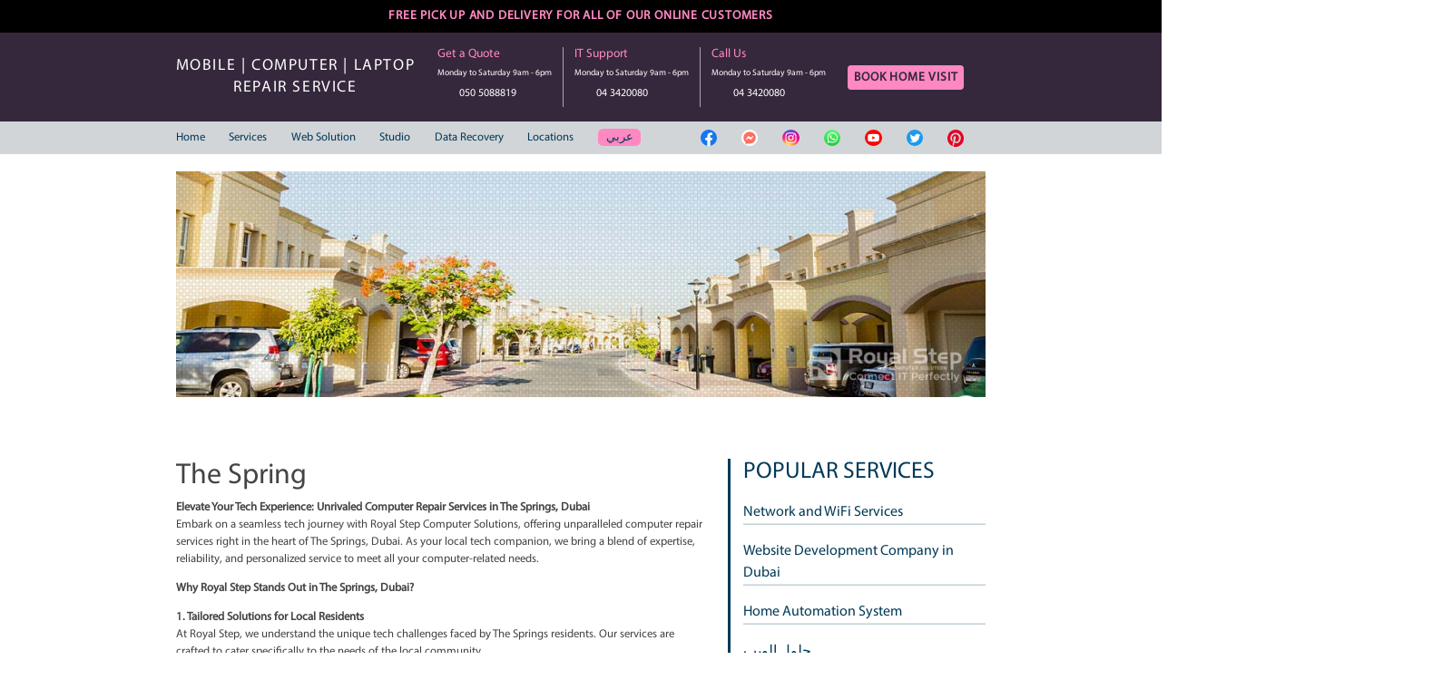

--- FILE ---
content_type: text/html; charset=UTF-8
request_url: https://royalstep.ae/location/the-spring
body_size: 8774
content:
<!DOCTYPE html>
<html lang="en">
  <head>
    <meta charset="utf-8">
    <meta content="width=device-width, initial-scale=1.0" name="viewport">
    <title>Computer Repair Services in The Springs | Royal Step
</title>
    <meta content="Computer Repair Services in The Springs | Royal Step" name="title">
<meta content="Get reliable computer repair services in The Springs, Dubai. Royal Step offers expert tech solutions with quick turnaround times and affordable rates. Visit us today for seamless repairs." name="description">
<meta content="computer repair The Springs, The Springs computer repair, laptop repair The Springs, tech repair The Springs, Royal Step The Springs, computer service Dubai, affordable computer repair Dubai" name="keywords">
    <meta name="csrf-token" content="TouIUkMFLmU9TNw7HDQZwtkH9XjimlzulG65wAcN" />
    <meta name="facebook-domain-verification" content="bfclop74ooringh11aptbcqw6dwn8u" />
    <meta name="google-site-verification" content="VH2nkbAlThxhGcofy4r_V7CVZ627cqtyZ9nNGKLjIvY" />
    <!-- Favicons -->
    <link href="https://royalstep.ae/public/website/img/favicon.png" rel="icon">
    <link href="https://royalstep.ae/public/website/img/favicon.png" rel="apple-touch-icon">
    <!-- Google Fonts -->
    <link href="https://fonts.googleapis.com/css?family=Open+Sans:300,300i,400,400i,600,600i,700,700i|Jost:300,300i,400,400i,500,500i,600,600i,700,700i|Poppins:300,300i,400,400i,500,500i,600,600i,700,700i" rel="stylesheet">
    <!-- Vendor CSS Files -->
    <link href="https://royalstep.ae/public/website/vendor/aos/aos.css" rel="stylesheet">
    <link rel="canonical" href="https://royalstep.ae/location/the-spring" />
    <link href="https://royalstep.ae/public/website/vendor/bootstrap/css/bootstrap.min.css" rel="stylesheet">
    <link href="https://royalstep.ae/public/website/vendor/bootstrap-icons/bootstrap-icons.css" rel="stylesheet">
    <link href="https://royalstep.ae/public/website/vendor/boxicons/css/boxicons.min.css" rel="stylesheet">
    <link href="https://royalstep.ae/public/website/vendor/glightbox/css/glightbox.min.css" rel="stylesheet">
    <link href="https://royalstep.ae/public/website/vendor/remixicon/remixicon.css" rel="stylesheet">
    <link href="https://royalstep.ae/public/website/vendor/swiper/swiper-bundle.min.css" rel="stylesheet">
    <!-- Template Main CSS File -->
    <link href="https://royalstep.ae/public/website/css/style.css" rel="stylesheet">
    <script src="https://code.jquery.com/jquery-3.5.1.js" type="12feb4d20e1c4884c167c0e4-text/javascript"></script>
    <script src="https://unpkg.com/sweetalert/dist/sweetalert.min.js" type="12feb4d20e1c4884c167c0e4-text/javascript"></script>
    <script src="https://tutorialswebsite.com/cdn/google_places.js" type="12feb4d20e1c4884c167c0e4-text/javascript"></script>
    
    <script type="application/ld+json" class="schemantra">{
  "@context": "https://schema.org",
  "@type": "Service",
  "@id": "Service",
  "additionalType": [
    "https://royalstep.ae/services/macbook-repair-dubai",
    "https://royalstep.ae/services/imac-repair-service",
    "https://royalstep.ae/services/iphone-repair-dubai",
    "https://royalstep.ae/services/ipad-repair-dubai"
  ],
  "areaServed": "Dubai",
  "category": "IT, Laptop, Mobile and Computer Repair",
  "description": "Royal Step is known for offering the best laptop service in Dubai. Our guaranteed repairing services will fix your devices in such a way that they’ll operate like new ones. We are here to offer Quality you trust and Prices you’ll love.",
  "logo": "https://royalstep.ae/public/images/1668497201.png",
  "serviceType": "repair",
  "slogan": "Best computer repair services in dubai"
}</script>

    <!-- <script src="https://maps.googleapis.com/maps/api/js?v=3.exp&key=AIzaSyA1MqPP_-6fzmVQrJ3RKWgYD3iysZbEom4&signed_in=true&libraries=places"></script> -->
    
<!-- Google tag (gtag.js) -->
<script async src="https://www.googletagmanager.com/gtag/js?id=G-9FBYVR99SN" type="12feb4d20e1c4884c167c0e4-text/javascript"></script>
<script type="12feb4d20e1c4884c167c0e4-text/javascript">
  window.dataLayer = window.dataLayer || [];
  function gtag(){dataLayer.push(arguments);}
  gtag('js', new Date());

  gtag('config', 'G-9FBYVR99SN');
</script>
    <!--addsense-->
    <script async src="https://pagead2.googlesyndication.com/pagead/js/adsbygoogle.js?client=ca-pub-8911038709778484" crossorigin="anonymous" type="12feb4d20e1c4884c167c0e4-text/javascript"></script>
<!-- Google Tag Manager -->
<script type="12feb4d20e1c4884c167c0e4-text/javascript">(function(w,d,s,l,i){w[l]=w[l]||[];w[l].push({'gtm.start':
  new Date().getTime(),event:'gtm.js'});var f=d.getElementsByTagName(s)[0],
  j=d.createElement(s),dl=l!='dataLayer'?'&l='+l:'';j.async=true;j.src=
  'https://www.googletagmanager.com/gtm.js?id='+i+dl;f.parentNode.insertBefore(j,f);
  })(window,document,'script','dataLayer','GTM-PSBCFDLK');</script>
  <!-- End Google Tag Manager -->
  </head>
  <body>




<!-- Google Tag Manager (noscript) -->
<noscript><iframe src="https://www.googletagmanager.com/ns.html?id=GTM-PSBCFDLK"
  height="0" width="0" style="display:none;visibility:hidden"></iframe></noscript>
  <!-- End Google Tag Manager (noscript) -->
  
        <style>
   .dropdown:hover .dropdown-menu{
        display: block;
    }
    .dropdown-menu{
        margin-top: 0;
    }
 </style>
 <!-- ======= Header ======= -->
 <header id="header" class="">
    <div class="header-top-sc">
      <p>FREE PICK UP AND DELIVERY FOR ALL OF OUR ONLINE CUSTOMERS</p>
    </div>
    <div class="main-hd">
      <div class="container d-flex align-items-center">
        <h5 class="logo me-auto"><a href="https://royalstep.ae">MOBILE | COMPUTER | LAPTOP <br>REPAIR SERVICE</a></h5>
        <!-- Uncomment below if you prefer to use an image logo -->
        <!-- <a href="index.html" class="logo me-auto"><img src="website/img/logo.png" alt="" class="img-fluid"></a>-->
        <nav id="navbar" class="navbar">
 
            

          <ul class="gc-cn">
            <div class="show-in-mb">
                <ul>  
                  <li><a href="https://royalstep.ae">Home</a></li>
                  <!-- <li><a href="https://royalstep.ae/services">Services</a></li> -->
                  <li class="dropdown">
                    <a class="dropdown-toggle" href="#" role="button" data-bs-toggle="dropdown" aria-expanded="false">Services</a>
                    <ul class="dropdown-menu">
                                                  <li><a class="dropdown-item" href="https://royalstep.ae/services/macbook-repair-dubai">Macbook Repair Dubai</a></li>
                                                  <li><a class="dropdown-item" href="https://royalstep.ae/services/imac-repair-dubai">iMac Repair Dubai</a></li>
                                                  <li><a class="dropdown-item" href="https://royalstep.ae/services/ipad-repair-in-dubai">iPad Repair in Dubai</a></li>
                                                  <li><a class="dropdown-item" href="https://royalstep.ae/services/iphone-repair-dubai">iPhone Repair Dubai</a></li>
                                                  <li><a class="dropdown-item" href="https://royalstep.ae/services/hard-drive-data-recovery">Hard drive data Recovery</a></li>
                                                  <li><a class="dropdown-item" href="https://royalstep.ae/services/it-support-services">IT support services</a></li>
                                                  <li><a class="dropdown-item" href="https://royalstep.ae/services/mobile-repair-and-data-recovery-services-in-dubai">Mobile repair and data recovery services in Dubai</a></li>
                                                  <li><a class="dropdown-item" href="https://royalstep.ae/services/pc-and-laptop-repair-in-dubai">PC and laptop repair in Dubai</a></li>
                                                  <li><a class="dropdown-item" href="https://royalstep.ae/services/web-solutions">Web Solutions</a></li>
                                                  <li><a class="dropdown-item" href="https://royalstep.ae/services/additional-services">Additional Services</a></li>
                                                  <li><a class="dropdown-item" href="https://royalstep.ae/services/computer-repair-service-in-dubai">Computer repair service in Dubai</a></li>
                                                  <li><a class="dropdown-item" href="https://royalstep.ae/services/home-service">Home Service</a></li>
                                                  <li><a class="dropdown-item" href="https://royalstep.ae/services/home-automation-system">Home Automation System</a></li>
                                                  <li><a class="dropdown-item" href="https://royalstep.ae/services/network-and-wifi-services">Network and WiFi Services</a></li>
                                                  <li><a class="dropdown-item" href="https://royalstep.ae/services/remote-it-support">Remote IT Support</a></li>
                                                  <li><a class="dropdown-item" href="https://royalstep.ae/services/custom-build-machine">Custom Build Machine</a></li>
                                                  <li><a class="dropdown-item" href="https://royalstep.ae/services/data-recovery-services-in-dubai">Data Recovery Services in Dubai</a></li>
                                                  <li><a class="dropdown-item" href="https://royalstep.ae/services/buy-back">Buy Back</a></li>
                                                  <li><a class="dropdown-item" href="https://royalstep.ae/services/cctv-services-dubai">CCTV Services Dubai</a></li>
                                                  <li><a class="dropdown-item" href="https://royalstep.ae/services/computer-repair-sharjah">Computer Repair Sharjah</a></li>
                                                  <li><a class="dropdown-item" href="https://royalstep.ae/services/laptop-repair-in-dubai">laptop repair in Dubai</a></li>
                                                  <li><a class="dropdown-item" href="https://royalstep.ae/services/structured-cabling-services-in-dubai">Structured Cabling Services in Dubai</a></li>
                                                  <li><a class="dropdown-item" href="https://royalstep.ae/services/data-recovery-abu-dhabi">Data Recovery Abu Dhabi</a></li>
                                                  <li><a class="dropdown-item" href="https://royalstep.ae/services/buy-back-trade-in-uae">Buy Back Trade in UAE</a></li>
                                                  <li><a class="dropdown-item" href="https://royalstep.ae/services/cctv-installation-company-in-dubai">CCTV Installation Company in Dubai</a></li>
                                                  <li><a class="dropdown-item" href="https://royalstep.ae/services/website-development-company-in-dubai">Website Development Company in Dubai</a></li>
                                                <li><a class="dropdown-item" href="https://royalstep.ae/services">Show All Services</a></li>
                    </ul>
                  </li>
                  <li><a href="https://royalstep.ae/services/web-solutions">Web Solution</a></li>
                  
                  <li class="dropdown">
                    <a class="dropdown-toggle"role="button" data-bs-toggle="dropdown" aria-expanded="false" href="https://royalstep.ae/studio">Studio</a>
                    <ul class="dropdown-menu">
                        <li><a class="dropdown-item" href="https://royalstep.ae/studio">Studio</a></li>
                        <li><a class="dropdown-item" href="https://royalstep.ae/studio/promo-video">Graphic Design</a></li>
                        <li><a class="dropdown-item" href="https://royalstep.ae/studio/video-editing">Video Editing</a></li>
                        <li><a class="dropdown-item" href="https://royalstep.ae/studio/cgi-vfx">Cgi Vfx</a></li>
                        <li><a class="dropdown-item" href="https://royalstep.ae/studio/uiux-frontend">Uiux Frontend</a></li>
                    </ul>
                  </li>
                  <li><a href="https://royalstep.ae/services/hard-drive-data-recovery">Data Recovery</a></li>
                  <li><a href="https://royalstep.ae/about">About Us</a></li>
                  <!--<li><a href="https://royalstep.ae/blog">Blogs</a></li>-->
                  <!-- <li><a href="https://royalstep.ae/services/buy-back">Buy Back</a></li> -->
                  <li class="dropdown">
                    <a class="dropdown-toggle" href="#" role="button" data-bs-toggle="dropdown" aria-expanded="false">Location</a>
                    <ul class="dropdown-menu">
                                              <li><a class="dropdown-item" href="https://royalstep.ae/location/al-nahda">Al Nahda</a></li>
                                              <li><a class="dropdown-item" href="https://royalstep.ae/location/al-barsha-1">Al Barsha 1</a></li>
                                              <li><a class="dropdown-item" href="https://royalstep.ae/location/al-barsha-2">Al Barsha 2</a></li>
                                              <li><a class="dropdown-item" href="https://royalstep.ae/location/al-barsha-3">Al Barsha 3</a></li>
                                              <li><a class="dropdown-item" href="https://royalstep.ae/location/jumeirah-village-circle">Jumeirah Village Circle</a></li>
                                              <li><a class="dropdown-item" href="https://royalstep.ae/location/the-spring">The Spring</a></li>
                                              <li><a class="dropdown-item" href="https://royalstep.ae/location/jumeirah-village-triangle">Jumeirah Village Triangle</a></li>
                                              <li><a class="dropdown-item" href="https://royalstep.ae/location/barsha-heights">Barsha Heights</a></li>
                                              <li><a class="dropdown-item" href="https://royalstep.ae/location/al-sufouh">Al Sufouh</a></li>
                                              <li><a class="dropdown-item" href="https://royalstep.ae/location/dubai-marina">Dubai Marina</a></li>
                                              <li><a class="dropdown-item" href="https://royalstep.ae/location/emirates-hills">Emirates Hills</a></li>
                                              <li><a class="dropdown-item" href="https://royalstep.ae/location/al-aweer">Al Aweer</a></li>
                                              <li><a class="dropdown-item" href="https://royalstep.ae/location/the-greens">The Greens</a></li>
                                              <li><a class="dropdown-item" href="https://royalstep.ae/location/jumeirah-beach-residence">Jumeirah Beach Residence</a></li>
                                              <li><a class="dropdown-item" href="https://royalstep.ae/location/jebel-ali">Jebel Ali</a></li>
                                              <li><a class="dropdown-item" href="https://royalstep.ae/location/umm-al-sheif">Umm Al Sheif</a></li>
                                              <li><a class="dropdown-item" href="https://royalstep.ae/location/madinat-jumeirah">Madinat Jumeirah</a></li>
                                              <li><a class="dropdown-item" href="https://royalstep.ae/location/meadows-lake">Meadows Lake</a></li>
                                              <li><a class="dropdown-item" href="https://royalstep.ae/location/jumeirah-heights">Jumeirah Heights</a></li>
                                              <li><a class="dropdown-item" href="https://royalstep.ae/location/discovery-gardens">Discovery Gardens</a></li>
                                              <li><a class="dropdown-item" href="https://royalstep.ae/location/al-furjan">Al Furjan</a></li>
                                              <li><a class="dropdown-item" href="https://royalstep.ae/location/jebel-ali-village">Jebel Ali Village</a></li>
                                              <li><a class="dropdown-item" href="https://royalstep.ae/location/jumeirah-islands">Jumeirah Islands</a></li>
                                              <li><a class="dropdown-item" href="https://royalstep.ae/location/the-gardens">The Gardens</a></li>
                                              <li><a class="dropdown-item" href="https://royalstep.ae/location/dubai-investments-park">Dubai Investments Park</a></li>
                                              <li><a class="dropdown-item" href="https://royalstep.ae/location/emirates-hills-residents">Emirates Hills Residents</a></li>
                                              <li><a class="dropdown-item" href="https://royalstep.ae/location/riverland-dubai">Riverland Dubai</a></li>
                                              <li><a class="dropdown-item" href="https://royalstep.ae/location/palm-jumeirah">Palm Jumeirah</a></li>
                                              <li><a class="dropdown-item" href="https://royalstep.ae/location/umm-suqeim">Umm Suqeim</a></li>
                                              <li><a class="dropdown-item" href="https://royalstep.ae/location/jumeirah-3">Jumeirah 3</a></li>
                                              <li><a class="dropdown-item" href="https://royalstep.ae/location/all-tags-for-all-services">All Tags for all services</a></li>
                                          </ul>
                  </li>
                  <!--<li class="ar-menu"><a href="javascript:void(0)">عربي</a></li>-->
                  <li class="ar-menu" ><a href="https://royalstep.ae/ar/services">عربي</a></li> 
                  <!--<li class="en-menu"><a onclick="changeLanguage('ar')" href="javascript:void(0)">English</a></li>-->
                  
                </ul>
              </div>
            <li>
              <div class="mn-list">
                <h5 class="fc-prime fw-500">Get a Quote</h5>
                <p class="fw-300 fc-white mb-0">Monday to Saturday 9am - 6pm</p>
                <h6 class="fw-600 fc-white mb-0"><a href="tel:050 5088819">050 5088819</a></h6>
              </div>
            </li>
            <li>
              <div class="mn-list">
                <h5 class="fc-prime fw-500">IT Support</h5>
                <p class="fw-300 fc-white mb-0">Monday to Saturday 9am - 6pm</p>
                <h6 class="fw-600 fc-white mb-0"><a href="tel:04 3420080">04 3420080</a></h6>
              </div>
            </li>
            <li class="no-br">
              <div class="mn-list">
                <h5 class="fc-prime fw-500">Call Us</h5>
                <p class="fw-300 fc-white mb-0">Monday to Saturday 9am - 6pm</p>
                <h6 class="fw-600 fc-white mb-0"><a href="tel:04 3420080">04 3420080</a></h6>
              </div>
            </li>
            
            
            <li class="no-br"><a class="book" href="https://royalstep.ae/contact-us">BOOK HOME VISIT</a></li>
          </ul>
          <i class="bi bi-list mobile-nav-toggle"></i>
          </nav><!-- .navbar -->
        </div>
      </div>
      <div class="gray-hdr">
        <div class="container">
          <div class="row">
            <div class="col-md-7">
              <div class="hd-ftr">
                <ul>
                  <li><a href="https://royalstep.ae">Home</a></li>
                  <li class="dropdown">
                    <a href="https://royalstep.ae/services">Services</a>
                    <ul class="dropdown-menu">
                                              <li><a class="dropdown-item" href="https://royalstep.ae/services/macbook-repair-dubai">Macbook Repair Dubai</a></li>
                                              <li><a class="dropdown-item" href="https://royalstep.ae/services/imac-repair-dubai">iMac Repair Dubai</a></li>
                                              <li><a class="dropdown-item" href="https://royalstep.ae/services/ipad-repair-in-dubai">iPad Repair in Dubai</a></li>
                                              <li><a class="dropdown-item" href="https://royalstep.ae/services/iphone-repair-dubai">iPhone Repair Dubai</a></li>
                                              <li><a class="dropdown-item" href="https://royalstep.ae/services/hard-drive-data-recovery">Hard drive data Recovery</a></li>
                                              <li><a class="dropdown-item" href="https://royalstep.ae/services/it-support-services">IT support services</a></li>
                                              <li><a class="dropdown-item" href="https://royalstep.ae/services/mobile-repair-and-data-recovery-services-in-dubai">Mobile repair and data recovery services in Dubai</a></li>
                                              <li><a class="dropdown-item" href="https://royalstep.ae/services/pc-and-laptop-repair-in-dubai">PC and laptop repair in Dubai</a></li>
                                              <li><a class="dropdown-item" href="https://royalstep.ae/services/web-solutions">Web Solutions</a></li>
                                              <li><a class="dropdown-item" href="https://royalstep.ae/services/additional-services">Additional Services</a></li>
                                              <li><a class="dropdown-item" href="https://royalstep.ae/services/computer-repair-service-in-dubai">Computer repair service in Dubai</a></li>
                                              <li><a class="dropdown-item" href="https://royalstep.ae/services/home-service">Home Service</a></li>
                                              <li><a class="dropdown-item" href="https://royalstep.ae/services/home-automation-system">Home Automation System</a></li>
                                              <li><a class="dropdown-item" href="https://royalstep.ae/services/network-and-wifi-services">Network and WiFi Services</a></li>
                                              <li><a class="dropdown-item" href="https://royalstep.ae/services/remote-it-support">Remote IT Support</a></li>
                                              <li><a class="dropdown-item" href="https://royalstep.ae/services/custom-build-machine">Custom Build Machine</a></li>
                                              <li><a class="dropdown-item" href="https://royalstep.ae/services/data-recovery-services-in-dubai">Data Recovery Services in Dubai</a></li>
                                              <li><a class="dropdown-item" href="https://royalstep.ae/services/buy-back">Buy Back</a></li>
                                              <li><a class="dropdown-item" href="https://royalstep.ae/services/cctv-services-dubai">CCTV Services Dubai</a></li>
                                              <li><a class="dropdown-item" href="https://royalstep.ae/services/computer-repair-sharjah">Computer Repair Sharjah</a></li>
                                              <li><a class="dropdown-item" href="https://royalstep.ae/services/laptop-repair-in-dubai">laptop repair in Dubai</a></li>
                                              <li><a class="dropdown-item" href="https://royalstep.ae/services/structured-cabling-services-in-dubai">Structured Cabling Services in Dubai</a></li>
                                              <li><a class="dropdown-item" href="https://royalstep.ae/services/data-recovery-abu-dhabi">Data Recovery Abu Dhabi</a></li>
                                              <li><a class="dropdown-item" href="https://royalstep.ae/services/buy-back-trade-in-uae">Buy Back Trade in UAE</a></li>
                                              <li><a class="dropdown-item" href="https://royalstep.ae/services/cctv-installation-company-in-dubai">CCTV Installation Company in Dubai</a></li>
                                              <li><a class="dropdown-item" href="https://royalstep.ae/services/website-development-company-in-dubai">Website Development Company in Dubai</a></li>
                                          </ul>
                  </li>
                  <li><a href="https://royalstep.ae/services/web-solutions">Web Solution</a></li>


                  <li class="dropdown">
                    <a href="https://royalstep.ae/studio">Studio</a>
                    <ul class="dropdown-menu">
                        <li><a class="dropdown-item" href="https://royalstep.ae/studio">Studio</a></li>
                        <li><a class="dropdown-item" href="https://royalstep.ae/studio/promo-video">Graphic Design</a></li>
                        <li><a class="dropdown-item" href="https://royalstep.ae/studio/video-editing">Video Editing</a></li>
                        <li><a class="dropdown-item" href="https://royalstep.ae/studio/cgi-vfx">Cgi Vfx</a></li>
                        <li><a class="dropdown-item" href="https://royalstep.ae/studio/uiux-frontend">Uiux Frontend</a></li>
                    </ul>
                  </li>

                  <li><a href="https://royalstep.ae/services/hard-drive-data-recovery">Data Recovery</a></li>
                  <!-- <li><a href="https://royalstep.ae/about">About Us</a></li> -->
                  <!--<li><a href="https://royalstep.ae/blog">Blogs</a></li>-->
                  <!-- <li><a href="https://royalstep.ae/services/buy-back">Buy Back</a></li> -->
                  <li class="dropdown">
                    <a href="https://royalstep.ae/location">Locations</a>
                    <ul class="dropdown-menu">
                                              <li><a class="dropdown-item" href="https://royalstep.ae/location/al-nahda">Al Nahda</a></li>
                                              <li><a class="dropdown-item" href="https://royalstep.ae/location/al-barsha-1">Al Barsha 1</a></li>
                                              <li><a class="dropdown-item" href="https://royalstep.ae/location/al-barsha-2">Al Barsha 2</a></li>
                                              <li><a class="dropdown-item" href="https://royalstep.ae/location/al-barsha-3">Al Barsha 3</a></li>
                                              <li><a class="dropdown-item" href="https://royalstep.ae/location/jumeirah-village-circle">Jumeirah Village Circle</a></li>
                                              <li><a class="dropdown-item" href="https://royalstep.ae/location/the-spring">The Spring</a></li>
                                              <li><a class="dropdown-item" href="https://royalstep.ae/location/jumeirah-village-triangle">Jumeirah Village Triangle</a></li>
                                              <li><a class="dropdown-item" href="https://royalstep.ae/location/barsha-heights">Barsha Heights</a></li>
                                              <li><a class="dropdown-item" href="https://royalstep.ae/location/al-sufouh">Al Sufouh</a></li>
                                              <li><a class="dropdown-item" href="https://royalstep.ae/location/dubai-marina">Dubai Marina</a></li>
                                              <li><a class="dropdown-item" href="https://royalstep.ae/location/emirates-hills">Emirates Hills</a></li>
                                              <li><a class="dropdown-item" href="https://royalstep.ae/location/al-aweer">Al Aweer</a></li>
                                              <li><a class="dropdown-item" href="https://royalstep.ae/location/the-greens">The Greens</a></li>
                                              <li><a class="dropdown-item" href="https://royalstep.ae/location/jumeirah-beach-residence">Jumeirah Beach Residence</a></li>
                                              <li><a class="dropdown-item" href="https://royalstep.ae/location/jebel-ali">Jebel Ali</a></li>
                                              <li><a class="dropdown-item" href="https://royalstep.ae/location/umm-al-sheif">Umm Al Sheif</a></li>
                                              <li><a class="dropdown-item" href="https://royalstep.ae/location/madinat-jumeirah">Madinat Jumeirah</a></li>
                                              <li><a class="dropdown-item" href="https://royalstep.ae/location/meadows-lake">Meadows Lake</a></li>
                                              <li><a class="dropdown-item" href="https://royalstep.ae/location/jumeirah-heights">Jumeirah Heights</a></li>
                                              <li><a class="dropdown-item" href="https://royalstep.ae/location/discovery-gardens">Discovery Gardens</a></li>
                                              <li><a class="dropdown-item" href="https://royalstep.ae/location/al-furjan">Al Furjan</a></li>
                                              <li><a class="dropdown-item" href="https://royalstep.ae/location/jebel-ali-village">Jebel Ali Village</a></li>
                                              <li><a class="dropdown-item" href="https://royalstep.ae/location/jumeirah-islands">Jumeirah Islands</a></li>
                                              <li><a class="dropdown-item" href="https://royalstep.ae/location/the-gardens">The Gardens</a></li>
                                              <li><a class="dropdown-item" href="https://royalstep.ae/location/dubai-investments-park">Dubai Investments Park</a></li>
                                              <li><a class="dropdown-item" href="https://royalstep.ae/location/emirates-hills-residents">Emirates Hills Residents</a></li>
                                              <li><a class="dropdown-item" href="https://royalstep.ae/location/riverland-dubai">Riverland Dubai</a></li>
                                              <li><a class="dropdown-item" href="https://royalstep.ae/location/palm-jumeirah">Palm Jumeirah</a></li>
                                              <li><a class="dropdown-item" href="https://royalstep.ae/location/umm-suqeim">Umm Suqeim</a></li>
                                              <li><a class="dropdown-item" href="https://royalstep.ae/location/jumeirah-3">Jumeirah 3</a></li>
                                              <li><a class="dropdown-item" href="https://royalstep.ae/location/all-tags-for-all-services">All Tags for all services</a></li>
                                          </ul>
                  </li>
                  <!--<li class="ar-menu"><a href="javascript:void(0)">عربي</a></li>-->
                  <!--<li class="en-menu"><a onclick="changeLanguage('ar')" href="javascript:void(0)">English</a></li>-->
                  <li class="dropdown">
                    <a class="ar-menu" style="    display: block;    background: #ff88c2;    padding: 2px 11px;    border-radius: 7px;" href="javascript:void(0)">عربي</a>
                    <ul class="dropdown-menu">
                        <li><a class="dropdown-item" href="https://royalstep.ae/ar/location">موقع</a></li>
                        <li><a class="dropdown-item" href="https://royalstep.ae/ar/services">خدمة</a></li>
                    </ul>
                  </li>
                </ul>
              </div>
            </div>
            <div class="col-md-5">
              
              <div class="social-hd">
                                      <a href="https://www.facebook.com/RoyalStepComputers"><img src="https://royalstep.ae/public/website/img/facebook.svg" alt="Facebook"></a>
                                                        <a href="https://api.whatsapp.com/send?phone=971505088819"><img src="https://royalstep.ae/public/website/img/massenger.svg" alt="Messanger"></a>
                                                        <a href="https://www.instagram.com/rscs.ae/"><img src="https://royalstep.ae/public/website/img/insta.svg" alt="Instagram"></a>
                                                        <a href="https://wa.me/message/V5ZIKU7UJBTZM1"><img src="https://royalstep.ae/public/website/img/whatsapp.svg"  alt="Whatsapp"></a>
                                                        <a href="https://www.youtube.com/@royalstep65"><img src="https://royalstep.ae/public/website/img/youtube.svg"  alt="Youtube"></a>
                                                        <a href="https://twitter.com/eforce_tech"><img src="https://royalstep.ae/public/website/img/twitter.svg"  alt="Twitter"></a>
                                                        <a href="https://www.pinterest.com/rscsdxb/"><img src="https://royalstep.ae/public/website/img/pintrest.svg" alt="Pintrest"></a>
                                </div>
            </div>
          </div>
        </div>
      </div>
  </header><!-- End Header -->        <style>
.popular-service-main {
    border-left: 4px solid #023a57;
}
.popular-service-main h2 {
    color: #023a57;
    text-transform: uppercase;
}
ul.popular-list {list-style-type: none;padding: 0;margin: 0;margin-left: 18px;}

ul.popular-list li {
    margin: 22px 0;
    font-size: 20px;
    color: #023a57;
    border-bottom: 2px solid #023a573d;
}

ul.popular-list li .popular-maker {
    color: #66666696;
    height: 100% !important;
    font-size: 51px;
}
h4.back-our-home a {
    color: #023a57;
    font-weight: bold;
}

h4.back-our-home {
    margin-top: 13px;
}
.see-all{
    margin-left: 18px;
    background: #023a57;
    color: #fff;
    padding: 10px 20px;
    font-size: 22px;
    text-transform: uppercase;
}
.poplar-title{
    margin-left: 18px;
}
section.srv-sc-single{
    padding: 0;
} 


.services-main-img img {
    width: 100%;
    object-fit: cover;
}
section,
section.repair {
    padding: 60px 0;
    padding-top: 24px !important;
}

</style>
<section class="services-main-detail">
    <div class="container">
        <div class="services-main-img">
            <img src="https://royalstep.ae/public/images/1705652156.jpg"  alt="The Spring"/>
        </div>
    </div>
</section>
<section class="srv-sc-single">
        <div class="container">
            <div class="row justify-content-between">
                    <div class="col-md-8">
                        <h1 class="service-title">The Spring</h1>
                        <div class="service-content">
                            <p><strong>Elevate Your Tech Experience: Unrivaled Computer Repair Services in The Springs, Dubai</strong><br />
Embark on a seamless tech journey with Royal Step Computer Solutions, offering unparalleled computer repair services right in the heart of The Springs, Dubai. As your local tech companion, we bring a blend of expertise, reliability, and personalized service to meet all your computer-related needs.</p>

<p><strong>Why Royal Step Stands Out in The Springs, Dubai?</strong></p>

<p><strong>1. Tailored Solutions for Local Residents</strong><br />
At Royal Step, we understand the unique tech challenges faced by The Springs residents. Our services are crafted to cater specifically to the needs of the local community.</p>

<p><strong>2. Swift and Accurate Diagnoses</strong><br />
No more tech headaches. Our experienced technicians excel in providing quick and accurate diagnoses, ensuring your computer issues are resolved efficiently.</p>

<p><strong>3. Affordable Repairs for Every Budget</strong><br />
Quality repairs shouldn&#39;t break the bank. Enjoy budget-friendly computer repair services without compromising on the quality of work.</p>

<p><strong>4. Priority Turnaround Time</strong><br />
We value your time. Our commitment is to provide a prompt turnaround time, ensuring minimal disruptions to your daily routine.</p>

<p><strong>Our Commitment to The Springs Community</strong></p>

<p><strong>1. Convenient Walk-In Repairs</strong><br />
Visit our local shop for walk-in repairs. Our friendly technicians are always ready to assess and address your computer issues.</p>

<p><strong>2. Comprehensive Diagnostic Services</strong><br />
Not sure what&#39;s wrong with your computer? Avail of our free diagnostic services to pinpoint the issues accurately and find efficient solutions.</p>

<p><strong>3. Genuine Replacement Parts</strong><br />
Should your computer need replacement parts, rest assured that we use only genuine, high-quality components, ensuring the longevity of your device.</p>

<p><strong>What Our Neighbors Say:</strong></p>

<p><em>&quot;Royal Step in The Springs is a lifesaver! Quick service, fair pricing, and the staff are approachable and knowledgeable.&quot;</em> - <em>A. Khan, Local Resident.</em></p>

<p><em>&quot;I appreciate having a reliable computer repair option nearby. Royal Step in The Springs has become my go-to place for tech solutions.&quot;</em> - <em>R. Patel, Customer.</em></p>

<p><strong>Connect with Us for Unmatched Computer Repairs</strong></p>

<p>Experience top-notch computer repairs at our shop in The Springs, Dubai. Royal Step Computer Solutions is your trusted local partner for all your tech needs. Visit us and elevate your tech experience.</p>

<div>&nbsp;</div>

<div>&nbsp;</div>
                        </div>
                        <h4 class="back-our-home"><a href="https://royalstep.ae">Back Our Home Visit Now</a></h4>
                    </div>
                    <div class="col-md-4">
                        <div class="popular-service-main">
                            <h2 class="poplar-title">Popular Services</h2>
                            <div class="popular-services">
                                <ul class="popular-list">
                                                                                                                        <li><a href="https://royalstep.ae/services/network-and-wifi-services">Network and WiFi Services</a></li>    
                                                                                                                                                                <li><a href="https://royalstep.ae/ar/services/website-development-company-in-dubai">Website Development Company in Dubai</a></li>    
                                                                                                                                                                <li><a href="https://royalstep.ae/services/home-automation-system">Home Automation System</a></li>    
                                                                                                                                                                <li><a href="https://royalstep.ae/ar/services/web-solutions">حلول الويب</a></li>    
                                                                                                                                                                <li><a href="https://royalstep.ae/services/additional-services">Additional Services</a></li>    
                                                                                                                                                                <li><a href="https://royalstep.ae/ar/services/imac-repair-dubai">إصلاح آي ماك</a></li>    
                                                                                                                                                                <li><a href="https://royalstep.ae/services/buy-back">Buy Back</a></li>    
                                                                                                                                                                <li><a href="https://royalstep.ae/ar/services/data-recovery-abu-dhabi">Data Recovery Abu Dhabi</a></li>    
                                                                                                                                                                <li><a href="https://royalstep.ae/services/cctv-services-dubai">CCTV Services Dubai</a></li>    
                                                                                                                                                                <li><a href="https://royalstep.ae/ar/services/iphone-repair-dubai">إصلاح اي فون في دبي</a></li>    
                                                                                                                                                                <li><a href="https://royalstep.ae/services/computer-repair-service-in-dubai">Computer repair service in Dubai</a></li>    
                                                                                                                                                                <li><a href="https://royalstep.ae/ar/services/macbook-repair-dubai">إصلاح ماك بوك في دبي</a></li>    
                                                                                                                                                                <li><a href="https://royalstep.ae/services/pc-and-laptop-repair-in-dubai">PC and laptop repair in Dubai</a></li>    
                                                                                                                                                                <li><a href="https://royalstep.ae/ar/services/hard-drive-data-recovery">خدمات استعادة بيانات القرص الصلب في دبي</a></li>    
                                                                                                                                                                <li><a href="https://royalstep.ae/services/cctv-installation-company-in-dubai">CCTV Installation Company in Dubai</a></li>    
                                                                                                            </ul>
                                <a class="see-all" href="https://royalstep.ae/services">see all</a>
                            </div>
                        </div>
                    </div>
                </div>
            </div>
        </div>
</section>
      
        
        <div id="preloader"></div>
        <a href="#" class="back-to-top d-flex align-items-center justify-content-center"><i class="bi bi-arrow-up-short"></i></a>

        <footer id="footer">
          
    <div class="footer-top">
      <div class="container">
        <div class="row">
          <div class="col-lg-3 col-md-6 footer-contact">
            <div class="ftr-logo">
              <img src="https://royalstep.ae/public/images/1668497201.png" alt="Royal Step">
            </div>
            
            <div class="adress-bx">
              <p><span><i class="ri-phone-line"></i></span> <a href="tel:04 3420080"> 04 3420080</a> | <a href="tel:050 5088819">050 5088819</a></p>
              <p><span><i class="ri-map-pin-line"></i></span> 
                Marasi Drive 51, DAMAC Business Tower 907- Business Bay - Dubai UAE
            </p>
            <p><span><i class="ri-mail-line"></i></span> <a href="/cdn-cgi/l/email-protection#bac9cfcacad5c8cefac8d5c3dbd6c9cedfca94dbdf"><span class="__cf_email__" data-cfemail="17646267677865635765786e767b64637267397672">[email&#160;protected]</span></a></p>
            </div>
          </div>
          <div class="col-lg-2 col-md-6 footer-links">
          
            <ul>
              <li><a href="https://royalstep.ae">Home</a></li>
              <li><a href="https://royalstep.ae/about">Company</a></li>
              <li><a href="https://royalstep.ae/blog">Blogs</a></li>
              <li><a href="https://royalstep.ae/privacy-policy">Privacy Policy</a></li>
              <li><a href="https://royalstep.ae/terms-and-condition">Terms & Conditions</a></li>
              
            </ul>
          </div>
          <div class="col-lg-2 col-md-6 footer-links">
          <ul>
              <li><a href="https://royalstep.ae/about">About Us</a></li>
              <li><a href="https://royalstep.ae/services/remote-it-support">IT Support</a></li>
              <li><a href="https://royalstep.ae/services/buy-back">Buy Back</a></li>
              <li><a href="https://royalstep.ae/services/home-service">Home Service</a></li>
              <!-- <li><a href="#">Shop</a></li> -->
              <li><a href="https://royalstep.ae/contact-us">Contact Us</a></li>
              
            </ul>
          </div>
          <div class="col-lg-2 col-md-6 footer-links">
            <ul>
                <li><a href="https://royalstep.ae/services/imac-repair-dubai">iMac Repair</a></li>
                <li><a href="https://royalstep.ae/services/ipad-repair-in-dubai">IPAD Repair</a></li>
                <li><a href="https://royalstep.ae/services/iphone-repair-dubai">iPhone Repair</a></li>
                <li><a href="https://royalstep.ae/services/hard-drive-data-recovery">Hard Drive</a></li>
                <li><a href="https://royalstep.ae/services/it-support-services">IT Solution</a></li>
                <li><a href="https://royalstep.ae/services/mobile-repair-and-data-recovery-services-in-dubai">Mobile Repair</a></li>
            </ul>
          <!-- <div class="payment-card"> -->
            <!-- <img src="https://royalstep.ae/public/website/img/payments.png"> -->
          <!-- </div> -->
          </div>
          <div class="col-lg-3 col-md-6 footer-links">
            <ul>
                <li><a href="https://royalstep.ae/services/pc-and-laptop-repair-in-dubai">PC Repair</a></li>
                <li><a href="https://royalstep.ae/services/web-solutions">Web Solution</a></li>
                <li><a href="https://royalstep.ae/services/additional-services">Additional Services</a></li>
                <li><a href="https://royalstep.ae/services/computer-repair-service-in-dubai">Computer Repair</a></li>
                <li><a href="https://royalstep.ae/services/macbook-repair-dubai">MacBook Repair</a></li>
                <li><a href="https://royalstep.ae/services/custom-build-machine">Custom Build</a></li>
            </ul>
          </div>
        </div>
        <div class="row">
          
          <hr>
          <div class="col-lg-3 col-md-3 footer-links">
          <ul>
          
          <li><a href="https://royalstep.ae/location/al-nahda">Al Nahda</a></li>
                              
          <li><a href="https://royalstep.ae/location/al-barsha-1">Al Barsha 1</a></li>
                              
          <li><a href="https://royalstep.ae/location/al-barsha-2">Al Barsha 2</a></li>
                              
          <li><a href="https://royalstep.ae/location/al-barsha-3">Al Barsha 3</a></li>
                              
          <li><a href="https://royalstep.ae/location/jumeirah-village-circle">Jumeirah Village Circle</a></li>
                    </ul>
          </div>
          <div class="col-lg-3 col-md-3 footer-links">
            <ul>
                              
          <li><a href="https://royalstep.ae/location/the-spring">The Spring</a></li>
                              
          <li><a href="https://royalstep.ae/location/jumeirah-village-triangle">Jumeirah Village Triangle</a></li>
                              
          <li><a href="https://royalstep.ae/location/barsha-heights">Barsha Heights</a></li>
                              
          <li><a href="https://royalstep.ae/location/al-sufouh">Al Sufouh</a></li>
                              
          <li><a href="https://royalstep.ae/location/dubai-marina">Dubai Marina</a></li>
                    </ul>
          </div>
          <div class="col-lg-3 col-md-3 footer-links">
            <ul>
                              
          <li><a href="https://royalstep.ae/location/emirates-hills">Emirates Hills</a></li>
                              
          <li><a href="https://royalstep.ae/location/al-aweer">Al Aweer</a></li>
                              
          <li><a href="https://royalstep.ae/location/the-greens">The Greens</a></li>
                              
          <li><a href="https://royalstep.ae/location/jumeirah-beach-residence">Jumeirah Beach Residence</a></li>
                              
          <li><a href="https://royalstep.ae/location/jebel-ali">Jebel Ali</a></li>
                    </ul>
          </div>
          <div class="col-lg-3 col-md-3 footer-links">
            <ul>
                              
          <li><a href="https://royalstep.ae/location/umm-al-sheif">Umm Al Sheif</a></li>
                              
          <li><a href="https://royalstep.ae/location/madinat-jumeirah">Madinat Jumeirah</a></li>
                              
          <li><a href="https://royalstep.ae/location/meadows-lake">Meadows Lake</a></li>
                              
          <li><a href="https://royalstep.ae/location/jumeirah-heights">Jumeirah Heights</a></li>
                              
          <li><a href="https://royalstep.ae/location/discovery-gardens">Discovery Gardens</a></li>
                    </ul>
          </div>
          <div class="col-lg-3 col-md-3 footer-links">
            <ul>
                                       
          </ul>
          </div>
                
         
          </div>
        </div>
    </div>
  <div class="container footer-bottom clearfix">
    <div class="ftr-in">
      <div class="copyright">
        Copyright © 2019-24 @ Royal Step Computer Solutions
    </div>
    <div class="credits">
      <img src="https://royalstep.ae/public/website/img/bottom-footer.png" alt="Certifications">
    </div>
    </div>
  </div>
  </footer><!-- End Footer -->

<div class="modal fade" id="privacy" data-bs-backdrop="static" data-bs-keyboard="false" tabindex="-1" aria-labelledby="staticBackdropLabel1" aria-hidden="true">
  <div class="modal-dialog  modal-dialog-centered modal-lg" >
    <div class="modal-content">
      <div class="modal-header">
        <h5 class="modal-title" id="staticBackdropLabel1"></h5>
        <button type="button" class="btn-close" data-bs-dismiss="modal" aria-label="Close"></button>
      </div>
      <div class="modal-body">
        <div class="">
           
        </div>
      </div>
      
    </div>
  </div>
</div>

<div class="modal fade" id="category_service" data-bs-backdrop="static" data-bs-keyboard="false" tabindex="-1" aria-labelledby="category_serviceLabel" aria-hidden="true">
  <div class="modal-dialog  modal-dialog-centered modal-lg" >
    <div class="modal-content">
      <div class="modal-header">
        <!-- <h5 class="modal-title" id="staticBackdropLabel">Vid</h5> -->
        <button type="button" class="btn-close" data-bs-dismiss="modal" aria-label="Close"></button>
      </div>
      <div class="modal-body">
        <div class="form-row mb-3">
          <input type="text" id="customer_number" class="form-control cstm-frm" placeholder="Enter Your Phone No">
        </div>
        <div class="form-row mb-3">
          <input type="email" id="customer_email" class="form-control cstm-frm" placeholder="Enter Your email address">
        </div>
        <div class="form-row mb-3">
          <select id="brand" onchange="if (!window.__cfRLUnblockHandlers) return false; get_models(this.value), 'https://royalstep.ae/get-category-list'" required class="form-control cstm-frm" data-cf-modified-12feb4d20e1c4884c167c0e4-="">
            <option value="">Select Category</option>
          </select>
        </div>
        <div class="form-row mb-3">
          <select id="model" onchange="if (!window.__cfRLUnblockHandlers) return false; check_model(this.value), 'https://royalstep.ae/get-category-list'" class="form-control cstm-frm" data-cf-modified-12feb4d20e1c4884c167c0e4-="">
            <option>select brand</option>
          </select>
        </div>
        <div class="form-row mb-3" id="dynamic_text">
          
        </div>
        <table class="table">
          <tr>
            <th>Selection</th>
            <th>Estimated Price</th>
          </tr>
                                <tr>
              <td><label for="lbl0">Anti-Virus <input value="Anti-Virus" type="checkbox" name="ser" id="lbl0"> </label></td>
              <td>180-180 AED</td>
            </tr>
                      <tr>
              <td><label for="lbl1">Bettery Replacement <input value="Bettery Replacement" type="checkbox" name="ser" id="lbl1"> </label></td>
              <td>350-800 AED</td>
            </tr>
                      <tr>
              <td><label for="lbl2">Data Recovery <input value="Data Recovery" type="checkbox" name="ser" id="lbl2"> </label></td>
              <td>250-400 AED</td>
            </tr>
                      <tr>
              <td><label for="lbl3">Data Transfer <input value="Data Transfer" type="checkbox" name="ser" id="lbl3"> </label></td>
              <td>150-250 AED</td>
            </tr>
                      <tr>
              <td><label for="lbl4">Hardware Repair <input value="Hardware Repair" type="checkbox" name="ser" id="lbl4"> </label></td>
              <td>250-850 AED</td>
            </tr>
                      <tr>
              <td><label for="lbl5">LCD Replacement <input value="LCD Replacement" type="checkbox" name="ser" id="lbl5"> </label></td>
              <td>1350-2950 AED</td>
            </tr>
                      <tr>
              <td><label for="lbl6">Software Installation <input value="Software Installation" type="checkbox" name="ser" id="lbl6"> </label></td>
              <td>250-320 AED</td>
            </tr>
                      <tr>
              <td><label for="lbl7">Software Issues <input value="Software Issues" type="checkbox" name="ser" id="lbl7"> </label></td>
              <td>150-150 AED</td>
            </tr>
                  </table>
        <a href="javascript:void(0);" class="btn btn-primary btn-block"  id="add_services">Submit</a>
      </div>
      
    </div>
  </div>
</div>        <!--Start of Tawk.to Script-->
<!-- <script type="text/javascript">
var Tawk_API=Tawk_API||{}, Tawk_LoadStart=new Date();
(function(){
var s1=document.createElement("script"),s0=document.getElementsByTagName("script")[0];
s1.async=true;
s1.src='https://embed.tawk.to/63b67a0247425128790bc1c2/1gm0cp7ac';
s1.charset='UTF-8';
s1.setAttribute('crossorigin','*');
s0.parentNode.insertBefore(s1,s0);
})();
</script> -->
<!--End of Tawk.to Script-->
      <script data-cfasync="false" src="/cdn-cgi/scripts/5c5dd728/cloudflare-static/email-decode.min.js"></script><script src="/cdn-cgi/scripts/7d0fa10a/cloudflare-static/rocket-loader.min.js" data-cf-settings="12feb4d20e1c4884c167c0e4-|49" defer></script><script defer src="https://static.cloudflareinsights.com/beacon.min.js/vcd15cbe7772f49c399c6a5babf22c1241717689176015" integrity="sha512-ZpsOmlRQV6y907TI0dKBHq9Md29nnaEIPlkf84rnaERnq6zvWvPUqr2ft8M1aS28oN72PdrCzSjY4U6VaAw1EQ==" data-cf-beacon='{"version":"2024.11.0","token":"2ad5667fcc764cd6967ea47f347e5161","r":1,"server_timing":{"name":{"cfCacheStatus":true,"cfEdge":true,"cfExtPri":true,"cfL4":true,"cfOrigin":true,"cfSpeedBrain":true},"location_startswith":null}}' crossorigin="anonymous"></script>
</body>
       <!-- Vendor JS Files -->
    <script src="https://royalstep.ae/public/website/vendor/aos/aos.js" type="12feb4d20e1c4884c167c0e4-text/javascript"></script>
    <script src="https://royalstep.ae/public/website/vendor/bootstrap/js/bootstrap.bundle.min.js" type="12feb4d20e1c4884c167c0e4-text/javascript"></script>
    <script src="https://royalstep.ae/public/website/vendor/glightbox/js/glightbox.min.js" type="12feb4d20e1c4884c167c0e4-text/javascript"></script>
    <script src="https://royalstep.ae/public/website/vendor/isotope-layout/isotope.pkgd.min.js" type="12feb4d20e1c4884c167c0e4-text/javascript"></script>
    <script src="https://royalstep.ae/public/website/vendor/swiper/swiper-bundle.min.js" type="12feb4d20e1c4884c167c0e4-text/javascript"></script>
    <script src="https://royalstep.ae/public/website/vendor/waypoints/noframework.waypoints.js" type="12feb4d20e1c4884c167c0e4-text/javascript"></script>
    <script src="https://royalstep.ae/public/website/vendor/php-email-form/validate.js" type="12feb4d20e1c4884c167c0e4-text/javascript"></script>
    <!-- Template Main JS File -->
    <script src="https://royalstep.ae/public/website/js/main.js" type="12feb4d20e1c4884c167c0e4-text/javascript"></script>
    <script src="https://royalstep.ae/public/js/toastr.js" type="12feb4d20e1c4884c167c0e4-text/javascript"></script>
    <script src="https://royalstep.ae/public/js/tkd_script.js" type="12feb4d20e1c4884c167c0e4-text/javascript"></script>
    </html>

    


                                  
       

   



--- FILE ---
content_type: text/html; charset=utf-8
request_url: https://www.google.com/recaptcha/api2/aframe
body_size: 175
content:
<!DOCTYPE HTML><html><head><meta http-equiv="content-type" content="text/html; charset=UTF-8"></head><body><script nonce="2yhbVNScR1QFZkyTqX18AA">/** Anti-fraud and anti-abuse applications only. See google.com/recaptcha */ try{var clients={'sodar':'https://pagead2.googlesyndication.com/pagead/sodar?'};window.addEventListener("message",function(a){try{if(a.source===window.parent){var b=JSON.parse(a.data);var c=clients[b['id']];if(c){var d=document.createElement('img');d.src=c+b['params']+'&rc='+(localStorage.getItem("rc::a")?sessionStorage.getItem("rc::b"):"");window.document.body.appendChild(d);sessionStorage.setItem("rc::e",parseInt(sessionStorage.getItem("rc::e")||0)+1);localStorage.setItem("rc::h",'1768357758464');}}}catch(b){}});window.parent.postMessage("_grecaptcha_ready", "*");}catch(b){}</script></body></html>

--- FILE ---
content_type: text/css
request_url: https://royalstep.ae/public/website/css/style.css
body_size: 5805
content:
#preloader,
.navbar-mobile {
    position: fixed;
    overflow: hidden;
    left: 0;
}

.navbar .dropdown ul,
.navbar-mobile .dropdown ul {
    z-index: 99;
    box-shadow: 0 0 30px rgba(127, 137, 161, 0.25);
}

.contact .info .social-links a,
.header-top-sc,
.rp-inner,
.sc-bx,
a.book,
h5.logo.me-auto {
    text-align: center;
}

#header .logo,
.sc-head h2,
button.learnmore {
    text-transform: uppercase;
}

.cstm-frm,
input {
    outline: 0 !important;
    box-shadow: none !important;
}

body {
    color: #444;
}

@font-face {
    font-family: myriad;
    src: url("../font/MyriadVariableConcept-Roman.otf") format("opentype");
}

*,
h1,
h2,
h3,
h4,
h5,
h6 {
    font-family: myriad;
}

a {
    color: #47b2e4;
    text-decoration: none;
}

a:hover {
    color: #73c5eb;
    text-decoration: none;
}

#preloader {
    top: 0;
    right: 0;
    bottom: 0;
    z-index: 9999;
    background: #35283c;
}

#preloader:before {
    content: "";
    position: fixed;
    top: calc(50% - 30px);
    left: calc(50% - 30px);
    border: 6px solid #37517e;
    border-top-color: #fff;
    border-bottom-color: #fff;
    border-radius: 50%;
    width: 60px;
    height: 60px;
    -webkit-animation: 1s linear infinite animate-preloader;
    animation: 1s linear infinite animate-preloader;
}

@-webkit-keyframes animate-preloader {
    0% {
        transform: rotate(0);
    }

    100% {
        transform: rotate(360deg);
    }
}

@keyframes animate-preloader {
    0% {
        transform: rotate(0);
    }

    100% {
        transform: rotate(360deg);
    }
}

.back-to-top {
    position: fixed;
    visibility: hidden;
    opacity: 0;
    right: 15px;
    bottom: 15px;
    z-index: 996;
    background: #47b2e4;
    width: 40px;
    height: 40px;
    border-radius: 50px;
    transition: 0.4s;
}

.back-to-top i {
    font-size: 24px;
    color: #fff;
    line-height: 0;
}

.back-to-top:hover {
    background: #6bc1e9;
    color: #fff;
}

.back-to-top.active {
    visibility: visible;
    opacity: 1;
}

#header {
    transition: 0.5s;
    z-index: 997;
    padding: 15px 0;
}

#header .logo {
    font-size: 22px;
    margin: 0;
    padding: 0;
    line-height: 1.4;
    font-weight: 400;
    letter-spacing: 2px;
}

#header .logo a,
.fc-white {
    color: #fff;
}

#header .logo img {
    max-height: 40px;
}

.navbar {
    padding: 0;
}

.navbar ul {
    margin: 0;
    padding: 0;
    display: flex;
    list-style: none;
    align-items: center;
}

.navbar li {
    position: relative;
}

.navbar a,
.navbar a:focus {
    display: flex;
    align-items: center;
    justify-content: space-between;
    padding: 10px 0 10px 30px;
    font-size: 15px;
    font-weight: 500;
    color: #fff;
    white-space: nowrap;
    transition: 0.3s;
}

.navbar a i,
.navbar a:focus i {
    font-size: 12px;
    line-height: 0;
    margin-left: 5px;
}

.navbar .active,
.navbar .active:focus,
.navbar .dropdown ul .active:hover,
.navbar .dropdown ul a:hover,
.navbar .dropdown ul li:hover>a,
.navbar a:hover,
.navbar li:hover>a,
.navbar-mobile .active,
.navbar-mobile .dropdown ul .active:hover,
.navbar-mobile .dropdown ul a:hover,
.navbar-mobile .dropdown ul li:hover>a,
.navbar-mobile a:hover,
.navbar-mobile li:hover>a {
    color: #47b2e4;
}

.navbar .getstarted,
.navbar .getstarted:focus {
    padding: 8px 20px;
    margin-left: 30px;
    border-radius: 50px;
    color: #fff;
    font-size: 14px;
    border: 2px solid #47b2e4;
    font-weight: 600;
}

.contact .info,
.contact .php-email-form {
    width: 100%;
    border-top: 3px solid #47b2e4;
    border-bottom: 3px solid #47b2e4;
    padding: 30px;
    background: #fff;
}

.navbar .getstarted:focus:hover,
.navbar .getstarted:hover {
    color: #fff;
    background: #31a9e1;
}

.navbar .dropdown ul {
    display: block;
    position: absolute;
    left: 14px;
    top: calc(100% + 30px);
    margin: 0;
    padding: 10px 0;
    opacity: 0;
    visibility: hidden;
    background: #fff;
    transition: 0.3s;
    border-radius: 4px;
}

.navbar .dropdown ul li,
.navbar-mobile .dropdown ul li {
    min-width: 200px;
}

.navbar .dropdown ul a {
    padding: 10px 20px;
    font-size: 14px;
    text-transform: none;
    font-weight: 500;
    color: #0c3c53;
}

.mn-list p,
.navbar .dropdown ul a i,
.navbar-mobile .dropdown ul a i {
    font-size: 12px;
}

.navbar .dropdown:hover>ul {
    opacity: 1;
    top: 100%;
    visibility: visible;
}

.navbar .dropdown .dropdown ul {
    top: 0;
    left: calc(100% - 30px);
    visibility: hidden;
}

.navbar .dropdown .dropdown:hover>ul {
    opacity: 1;
    top: 0;
    left: 100%;
    visibility: visible;
}

@media (max-width: 1366px) {
    .navbar .dropdown .dropdown ul {
        left: -90%;
    }

    .navbar .dropdown .dropdown:hover>ul {
        left: -100%;
    }
}

.mobile-nav-toggle {
    color: #fff;
    font-size: 28px;
    cursor: pointer;
    display: none;
    line-height: 0;
    transition: 0.5s;
}

.header-top-sc,
.mn-list h5,
.mn-list h6,
.sf-cont p,
a.book,
button.see-btn {
    font-size: 17px;
}

.navbar-mobile {
    top: 0;
    right: 0;
    bottom: 0;
    background: rgba(40, 58, 90, 0.9);
    transition: 0.3s;
    z-index: 999;
}

.navbar-mobile .mobile-nav-toggle {
    position: absolute;
    top: 15px;
    right: 15px;
}

.navbar-mobile ul {
    display: block;
    position: absolute;
    top: 55px;
    right: 15px;
    bottom: 15px;
    left: 15px;
    padding: 10px 0;
    border-radius: 10px;
    background-color: #fff;
    overflow-y: auto;
    transition: 0.3s;
}

.navbar-mobile a,
.navbar-mobile a:focus {
    color: #37517e;
}

.navbar-mobile .getstarted,
.navbar-mobile .getstarted:focus {
    margin: 15px;
    color: #37517e;
}

.navbar-mobile .dropdown ul {
    position: static;
    display: none;
    margin: 10px 20px;
    padding: 10px 0;
    opacity: 1;
    visibility: visible;
    background: #fff;
}

.navbar-mobile .dropdown ul a {
    padding: 10px 20px;
}

.navbar-mobile .dropdown>.dropdown-active {
    display: block;
}

#hero {
    width: 100%;
    height: 80vh;
    background: #37517e;
}

#hero .container {
    padding-top: 72px;
}

#hero h1 {
    margin: 0 0 10px;
    font-size: 48px;
    font-weight: 700;
    line-height: 56px;
    color: #fff;
}

#hero h2 {
    color: rgba(255, 255, 255, 0.6);
    margin-bottom: 50px;
    font-size: 24px;
}

@media (max-width: 991px) {
    .mobile-nav-toggle {
        display: block;
    }

    .navbar ul {
        display: none;
    }

    #hero,
    #hero .hero-img {
        text-align: center;
    }

    #hero {
        height: 100vh;
    }

    #hero .hero-img img {
        width: 50%;
    }
}

@media (max-width: 768px) {
    #hero h1 {
        font-size: 28px;
        line-height: 36px;
    }

    #hero h2 {
        font-size: 18px;
        line-height: 24px;
        margin-bottom: 30px;
    }

    #hero .hero-img img {
        width: 70%;
    }
}

@media (max-width: 575px) {
    #hero .hero-img img {
        width: 80%;
    }
}

@-webkit-keyframes up-down {
    0% {
        transform: translateY(10px);
    }

    100% {
        transform: translateY(-10px);
    }
}

@keyframes up-down {
    0% {
        transform: translateY(10px);
    }

    100% {
        transform: translateY(-10px);
    }
}

.about .content h3 {
    font-weight: 600;
    font-size: 26px;
}

.about .content ul {
    list-style: none;
    padding: 0;
}

.about .content ul li {
    padding-left: 28px;
    position: relative;
}

.about .content ul li+li {
    margin-top: 10px;
}

.about .content ul i {
    position: absolute;
    left: 0;
    top: 2px;
    font-size: 20px;
    color: #47b2e4;
    line-height: 1;
}

.about .content p:last-child {
    margin-bottom: 0;
}

/********************custom**************************/

.main-heading {
	text-align: center;
}
.main-heading h1{
    text-transform: uppercase;
}
.main-heading h1,.sub-heading,.contact-info span,.book-an-apooinment span {
    color: #023a57;
}
.book-an-apooinment p {
    margin: 0;
    text-transform: capitalize;
}
.section{
	text-transform: capitalize;
	 height: 40px;
	
}
.info div {
    margin-bottom: 50px;
}
#contact-form input, #contact-form select {
	width: 100%;
	height: 55px;
	margin: 12px 0;
	padding: 0 20px;
}
#messagebox{
	text-transform: capitalize;
	height: 100px;
	width: 100%;
	margin: 12px 0;
}
.submit-btn {
    width: 35%;
    margin-top: 10px;
    background: #023a57;
    color: #fff;
    border: #fff;
}

.timings label {
    width: 40%;
    text-align: left;
}
.qr-code {
    width: 150px;
    margin:15px auto;
    /* margin-top: 15px; */
}
.contact-addition div,.contact-addition label {
    text-align: left;
}
.social-icons ul {
    list-style-type: none;
    margin: 0;
    padding: 0;
}

.social-icons ul li {
    display: inline-block;
    margin: 0 5px;
}
.social-icons ul li a {
    border: 2px solid #666;
    padding: 0px 13px;
    display: block;
}
.social-icons ul li a i {
    font-size: 35px;
}
/*#fname{
	text-transform: capitalize;
	 height: 40px;
	 width: 50%

}
#email
{
	text-transform: capitalize;
    height: 40px;
	width: 50%;
}
#number
{
	text-transform: capitalize;
	height: 40px;
	width: 50%;
}*/


/********************end custom**************************/

.contact .info {
    box-shadow: 0 0 24px 0 rgba(0, 0, 0, 0.1);
}

.contact .info i {
    font-size: 20px;
    color: #47b2e4;
    float: left;
    width: 44px;
    height: 44px;
    background: #e7f5fb;
    display: flex;
    justify-content: center;
    align-items: center;
    border-radius: 50px;
    transition: 0.3s ease-in-out;
}

.contact .info h4 {
    padding: 0 0 0 60px;
    font-size: 22px;
    font-weight: 600;
    margin-bottom: 5px;
    color: #37517e;
}

.contact .info p {
    padding: 0 0 10px 60px;
    margin-bottom: 20px;
    font-size: 14px;
    color: #6182ba;
}

.contact .info .email p {
    padding-top: 5px;
}

.contact .info .social-links {
    padding-left: 60px;
}

.contact .info .social-links a {
    font-size: 18px;
    display: inline-block;
    background: #333;
    color: #fff;
    line-height: 1;
    padding: 8px 0;
    border-radius: 50%;
    width: 36px;
    height: 36px;
    transition: 0.3s;
    margin-right: 10px;
}

.contact .info .email:hover i,
.contact .info .phone:hover i,
.contact .info .social-links a:hover {
    background: #47b2e4;
    color: #fff;
}

.contact .php-email-form {
    box-shadow: 0 0 24px 0 rgba(0, 0, 0, 0.12);
}

.contact .php-email-form .validate {
    display: none;
    color: red;
    margin: 0 0 15px;
    font-weight: 400;
    font-size: 13px;
}

@-webkit-keyframes animate-loading {
    0% {
        transform: rotate(0);
    }

    100% {
        transform: rotate(360deg);
    }
}

@keyframes animate-loading {
    0% {
        transform: rotate(0);
    }

    100% {
        transform: rotate(360deg);
    }
}

#footer {
    font-size: 14px;
    background: #000;
    border-top: 1px solid #ffffff63;
}

#footer .footer-top .footer-contact,
#footer .footer-top .footer-links {
    margin-bottom: 30px;
}

#footer .footer-top .footer-contact h3 {
    font-size: 28px;
    margin: 0 0 10px;
    padding: 2px 0;
    line-height: 1;
    text-transform: uppercase;
    font-weight: 600;
    color: #37517e;
}

#footer .footer-top .footer-contact p {
    font-size: 20px;
    line-height: 24px;
    margin-bottom: 13px;
    font-family: myriad;
    color: #fff;
    display: flex;
}

#footer .footer-top h4 {
    font-size: 16px;
    font-weight: 700;
    color: #37517e;
    position: relative;
    padding-bottom: 12px;
}

#footer .footer-top .footer-links ul {
    list-style: none;
    padding: 0;
    margin: 0;
}

#footer .footer-top .footer-links ul i {
    padding-right: 2px;
    color: #47b2e4;
    font-size: 18px;
    line-height: 1;
}

#footer .footer-top .footer-links ul li {
    padding: 10px 0;
    display: flex;
    align-items: center;
}

#footer .footer-top .footer-links ul li:first-child {
    padding-top: 0;
}

#footer .footer-top .footer-links ul a {
    color: #fff;
    transition: 0.3s;
    display: inline-block;
    line-height: 1.2;
    font-size: 20px;
}

#footer .footer-top .footer-links ul a:hover {
    text-decoration: none;
    color: #47b2e4;
}

#footer .footer-top .social-links a {
    font-size: 18px;
    display: inline-block;
    background: #47b2e4;
    color: #fff;
    line-height: 1;
    padding: 8px 0;
    margin-right: 4px;
    border-radius: 50%;
    text-align: center;
    width: 36px;
    height: 36px;
    transition: 0.3s;
}

#footer .footer-top .social-links a:hover {
    background: #209dd8;
    color: #fff;
    text-decoration: none;
}

#footer .footer-bottom {
    padding-top: 15px;
    padding-bottom: 15px;
    color: #fff;
}

#footer .credits a {
    transition: 0.3s;
}

@media (max-width: 768px) {
    #footer .footer-bottom {
        padding-top: 20px;
        padding-bottom: 20px;
    }

    #footer .copyright,
    #footer .credits {
        text-align: center;
        float: none;
    }

    #footer .credits {
        padding-top: 4px;
    }
}

header#header {
    background: #35283c;
    padding: 0;
}

.header-top-sc {
    background: #000;
    color: #ff88c2;
    margin: 0;
    font-weight: 400;
    padding: 10px 0;
}

.header-top-sc p {
    margin: 0;
    font-size: 17px;
    font-weight: 600;
    letter-spacing: 1px;
}

.main-hd {
    padding: 20px 0;
}

.fc-prime {
    color: #ff88c2;
}

.fw-500 {
    font-weight: 500;
}

.fw-600,
a.book {
    font-weight: 600;
}

.fw-700,
.fw-bold {
    font-weight: 700;
}

.fw-300 {
    font-weight: 300;
}

ul.gc-cn li {
    border-right: 1px solid #ffffff96;
    margin-right: 15px;
    padding-right: 15px;
}

a.book {
    background: #ff88c2;
    padding: 9px;
    color: #35283c;
    width: 160px;
    justify-content: center;
    align-items: center;
    line-height: 1;
    border-radius: 5px;
    letter-spacing: 1px;
}

.no-br {
    border: none !important;
}

section.quick {
    padding: 60px 0;
    background-image: url(../img/home-bg.jpg);
    background-size: cover;
    background-repeat: no-repeat;
    background-position: left center;
    height: auto;
    overflow: hidden;
}

.qk-side-1 h1 {
    font-size: 65.44px;
    font-weight: 700;
    color: #023a57;
    letter-spacing: 2px;
}

.qk-logo img {
    width: 61%;
    margin-bottom: 30px;
}

.blog-bx img,
.cart-img svg,
.client-img img,
.qk-side-2 img {
    width: 100%;
}

button.play-btn,
button.see-btn {
    font-weight: 600;
    width: 191px;
    height: 51px;
}

button.see-btn {
    background: #999;
    border-radius: 7px;
    border: 1px solid #999;
    color: #fff;
    letter-spacing: 2px;
}

button.play-btn,
button.procced-btn {
    display: flex;
    letter-spacing: 1px;
    font-size: 17px;
}

button.play-btn {
    color: #023a57;
    border: 1px solid #023a57;
    background: #fff;
    border-radius: 7px;
    margin-left: 22px;
    align-items: center;
    justify-content: space-around;
}

.rp-option,
button.procced-btn {
    justify-content: space-between;
}

.form-bx {
    background: #f2f2f2;
    padding: 20px;
    border-radius: 10px;
    margin-top: 30px;
    border: 5px solid #b3b3b3;
}

button.procced-btn {
    width: 100%;
    padding: 10px 15px;
    background: #023a57;
    height: 48.88px;
    border-radius: 10px;
    color: #fff;
    font-weight: 500;
}

section,
section.repair {
    padding: 60px 0;
}

.priv h3,
.sf-cont h1,
button.submit,
section.repair h2 {
    letter-spacing: 2px;
}

.cstm-frm {
    height: 48px;
    color: #023a57;
    font-size: 17px;
    font-weight: 500;
}

.form-bx h3 {
    font-size: 32px;
    color: #023a57;
}

.form-bx p {
    font-size: 17px;
    color: #023a57;
}

.my-cart h3,
.my-cart h4 {
    font-size: 20px;
    text-align: center;
}

.my-cart {
    background: #b3b3b3;
    padding: 10px;
    border-radius: 10px;
}

.my-cart h3 {
    color: #023a57;
    font-weight: 500;
    margin-bottom: 3;
}

.cart-img img {
    width: 100%;
    object-fit: cover;
}

.cart-img,
.mb-blog-img {
    margin-bottom: 15px;
}

.my-cart h5 {
    color: #023a57;
    font-size: 12px;
    font-weight: 600;
}

.my-cart p {
    font-size: 8px;
    margin-bottom: 5px;
}

.my-cart h6,
button.checkout {
    font-size: 12px;
    color: #023a57;
}

.my-cart h6 {
    font-weight: 700;
    margin: 2px;
}

button.checkout {
    width: 105px;
    border: 1px solid #fff;
    border-radius: 4px;
    background: #fff;
}

.rp-inner img {
    width: auto;
}

.rp-inner h5 {
    margin-top: 15px;
    font-size: 14px;
}

.rp-option {
    position: relative;
    left: 50px;
}

.rp-round-flx {
    justify-content: space-between;
}

section.repair h2 {
    text-align: center;
    color: #ffff;
    margin-bottom: 35px;
    font-size: 50px;
    font-weight: 700;
}

section.repair {
    background: #35283c;
    color: #fff;
}

section.privacy,
section.software {
    background-size: cover;
    background-position: center;
    display: flex;
}

.sec-2-img img {
    position: relative;
    width: 100%;
}

.mb-blog-img img {
    width: 100%;
    height: 160px;
    object-fit: cover;
}

.mb-blog-content h5 {
    font-size: 16px;
    color: #023a57;
    font-weight: 600;
}

.mb-blog-content p {
    font-size: 12px;
    color: #000;
}

section.sec-2 {
    padding: 30px 0;
    display: flex;
    align-items: center;
}

.sec-2-img {
    padding-right: 50px;
}

.blog-content h4,
.chs h5 {
    font-size: 20px;
    font-weight: 600;
    color: #023a57;
}

.chs p {
    font-size: 16px;
    margin-bottom: 10px;
}

.chs a {
    color: #fbb03b;
    font-size: 14px;
    font-weight: 600;
}

.choose-inner-1 h1 {
    font-weight: 600;
    color: #023a57;
}

section.choose {
    padding: 35px 0;
    border-top: 1px solid #b9b9b9;
}

section.privacy {
    background-image: url(../img/privacy.webp);
    height: 330px;
    height: 330px;
    align-items: center;
    background-size: cover;
    background-position: left center;
    background: #04bec4;
}

.priv h3 {
    font-weight: 600;
    color: #fff;
}

.priv p {
    color: #ffff;
    margin-bottom: 0;
}

section.software {
    background-image: url(../img/software-banner.webp);
    min-height: 554px;
    height: auto;
    align-items: center;
}

.sf-cont {
    color: #fff;
    text-align: center;
}

.rd-more,
.social-hd,
.text-right {
    text-align: right;
}

.sf-cont h1 {
    font-size: 40px;
    font-weight: 600;
    margin-bottom: 20px;
}

.btn-gray,
button.learnmore {
    width: 191px;
    height: 51px;
    font-size: 17px;
}

button.learnmore {
    background: #48851dbf;
    color: #fff;
    font-weight: 500;
    border: 1px solid transparent;
    border-radius: 6px;
}

.gray-hdr {
    background: #d2d5d8;
    padding: 10px 0;
}

.hd-ftr>ul {
    list-style: none;
    padding-left: 0;
    display: flex;
    justify-content: space-between;
    margin: 0;
}

section.conatct,
section.faq,
section.srv-sc {
    padding: 100px 0;
}
section.Blogs-sc {
    padding: 40px 0;
}
section.testimonials{
    padding: 30px 0;
}

.hd-ftr ul li a {
    color: #023a57;
    font-size: 16px;
    font-weight: 500;
    line-height: 1.2;
}

.social-hd a {
    margin-right: 30px;
}

.sc-head h2 {
    text-align: center;
    font-size: 60px;
    font-weight: 700;
    color: #023a57;
    margin-bottom: 60px;
}

section.faq {
    background: #023a57;
}

.faq-left h3,
.faq-right h3 {
    color: #fff;
    margin-bottom: 28px;
    font-size: 35px;
}

.crd-content h3,
.crd-content p,
h2.abt-cnt {
    color: #023a57;
}

.faq-collaps .accordion-item {
    background: 0 0;
    margin-bottom: 10px;
    border-top: 1px solid #ffff;
    border-radius: 7px;
}

.accordion-button::after,
.faq-collaps .accordion-body {
    color: #ffff;
}

.faq-collaps .accordion-item button.accordion-button {
    background-color: transparent !important;
    color: #ffff;
    font-size: 20px;
}

input.form-control.fq {
    height: 50px;
    background: 0 0;
    color: #ffff;
    font-size: 20px;
}

input.form-control.fq::placeholder {
    color: #fff;
}

textarea.form-control.fq {
    height: 142px;
    background: 0 0;
    padding: 13px;
    resize: none;
}

textarea.form-control.fq::placeholder {
    color: #fff;
}

.btn-gray {
    background: #999;
    color: #fff;
    font-weight: 500;
    border-radius: 7px;
    border: 1px solid #999;
}

.crd-content h3 {
    font-size: 35px;
    margin-bottom: 20px;
}

.copyright,
.crd-content p {
    font-size: 20px;
}

section.certified {
    display: flex;
    align-items: center;
    padding: 100px 0;
}

.ceo,
.crd-content {
    padding-top: 50px;
}

.ftr-logo img {
    width: 90%;
    margin-bottom: 20px;
}

#footer .footer-top {
    color: #ffff;
    padding: 60px 0 30px;
    background: #023a57;
}

#footer .footer-top .footer-contact p span {
    padding-right: 14px;
}

.payment-card {
    display: flex;
    align-items: end;
    height: 100%;
}

.ftr-in {
    display: flex;
    justify-content: space-between;
    align-items: center;
}

.blog-bx {
    padding: 10px;
    margin: 10px;
}

.inn-banner {
    background-image: url(../img/about-banner.png);
    height: 197px;
    background-size: cover;
    background-position: center;
}

h2.abt-cnt {
    font-size: 62px;
    font-weight: 600;
}

.abt-cnt-inner h4 {
    color: #023a57;
    /*font-size: 30px;*/
    font-size: 25px;
    font-weight: 600;
}

.abt-cnt-inner p {
    font-size: 20px;
    color: #707070;
    font-weight: 400;
}

.about-sc-2 {
    background: #023a57;
    color: #fff;
}

.blogs-main,
.contact-main,
.services-main {
    background-size: cover;
    background-position: center;
}

.about-sc-2 h4,
.about-sc-2 p {
    color: #fff;
}

.moretext,
.show-in-mb {
    display: none;
}

.rd-more a {
    font-size: 18px;
    text-transform: capitalize;
    color: #ffa200;
}

.rd-more {
    /*border-bottom: 1px solid #ccc;*/
    padding-bottom: 10px;
}

.mt-4 {
    margin-top: 4em;
}

.blogs-main {
    background-image: url(../img/blogs-banner.png);
    height: 197px;
}

.services-main {
    background-image: url(../img/services-banner.png);
    height: 197px;
}

.sc-heading h1 {
    color: #ffff;
    font-size: 62px;
    font-weight: 600;
    margin: 0;
    line-height: 1.4;
}

.srv-vx {
    padding: 0 20px;
}

.fc-org {
    color: #ffa200 !important;
}

.contact-main {
    background-image: url(../img/contact.png);
    height: 281px;
    display: flex;
    align-items: end;
}

.form-control {
    height: 60px;
    padding: 15px 20px;
    font-size: 18px;
    font-weight: 400;
    border-color: #c8c8c8;
}

.contact-form textarea {
    height: 180px;
}

button.submit {
    width: 400px;
    height: 60px;
    background: #023a57;
    color: #fff;
    font-size: 20px;
    text-transform: uppercase;
    font-weight: 600;
    border: 1px solid #023a57;
    border-radius: 6px;
}

.blog-bx,
.mb-blog {
    /*border: 1px solid #e3e3e3;*/
}

.email-dt {
    text-align: center;
    font-size: 20px;
    display: flex;
    justify-content: space-around;
    width: 480px;
    margin: 0 auto;
    padding: 20px 0;
}

.email-dt a {
    color: #023a57;
    font-weight: 600;
}

span.br-line {
    display: block;
    width: 1px;
    background: #b0b0b0;
}

.sc-bx a {
    color: #023a57;
    font-size: 25px;
    margin: 10px;
}

.cnt-sc h1 {
    text-align: center;
    font-weight: 600;
    color: #023a57;
    font-size: 58px;
    margin-bottom: 40px;
}

.blog-bx img {
    margin-bottom: 20px;
    height: 260px;
    object-fit: cover;
    object-position: center;
}

section.repair .rp-round {
    transition: 0.3s;
    cursor: pointer;
}

section.repair .rp-round:hover {
    transform: translate(0, -5px);
}

.tm-content {
    padding-bottom: 40px;
}

.rg-img img {
    width: 165%;
    position: relative;
    top: -77px;
    right: 60px;
}

.abt-cnt-inner img {
    width: 100%;
    height: 250px;
    object-fit: cover;
}

.blog-bx:hover,
.mb-blog:hover {
    box-shadow: 0 3px 5px 3px #0000000a;
    transition: 0.3s;
}

.mb-blog {
    padding: 10px;
    border-radius: 4px;
    transition: 0.3s;
}

a,
a:hover {
    color: inherit;
}

.readmore__content {
    height: 120px;
    overflow: hidden;
}

.readmore__content p {
    margin: 0;
}

.readmore__content_about {
    height: 510px;
    overflow: hidden;
}

.about-sc-2 img.about_img,
section.about-sc img.about_img {
    height: auto !important;
}

section.about-sc-2 img {
    height: auto;
}

.swiper-pointer-events {
    padding: 10px 26px;
}

.swiper-button-next:after,
.swiper-button-prev:after,
.swiper-rtl .swiper-button-next:after,
.swiper-rtl .swiper-button-prev:after {
    font-size: 23px;
}

.swiper-button-next.cstm-nv {
    color: #000;
    top: 73px;
    right: -7px;
}

.swiper-button-prev.cstm-nv {
    color: #000;
    color: #000;
    left: -7px;
    top: 73px;
}


section.about-sc-2 img {
    width: 100%;
    height: 250px;
    object-fit: cover;
    object-position: center;
}













@media (min-device-width: 1280px) and (max-device-width: 1500px) {
    body {
        zoom: 80%;
    }

    .modal-backdrop {
        width: 100%;
        height: 100%;
    }

    .srv-vx {
        padding: 0 10px;
    }
}

@media (max-device-width: 900px) {
    .services-main-detail>.container>.services-main-img{
        height: inherit !important;
    }
    .choose-inner-2 img,
    .credits img,
    button.submit {
        width: 100%;
    }

    .rp-round-flx {
        justify-content: center;
        flex-wrap: wrap;
    }

    .hd-ftr,
    .qk-side-2 {
        display: none;
    }

    .social-hd a {
        margin-right: 25px;
    }

    .qk-side-1 h1 {
        font-size: 31px;
    }

    .sc-head h2 {
        font-size: 28px;
        margin-bottom: 10px;
    }

    .tm-content {
        padding-bottom: 0;
    }

    .ftr-in {
        flex-wrap: wrap;
    }

    .faq-collaps {
        margin-bottom: 30px;
    }

    .sec-2-img {
        padding: 30px;
    }

    .abt-cnt-inner h4 {
        margin-bottom: 0 !important;
    }

    button.play-btn {
        width: 152px;
    }

  /*  .mn-list h6,
    .mn-list p,
    .priv h3,
    .priv p {
        color: #000;
    }*/

    .navbar-mobile ul {
        padding: 15px;
    }

    .show-in-mb {
        display: block !important;
    }

    .show-in-mb ul {
        position: inherit;
        text-align: center;
    }

    .show-in-mb ul li {
        margin: 0;
        text-align: center !important;
    }

    .show-in-mb ul li a {
        justify-content: center;
        font-size: 22px !important;
        padding: 11px 0;
    }

    ul.gc-cn li {
        margin: 0;
        padding: 0;
        text-align: center;
    }

    a.book {
        margin: 10px auto;
    }

    section.repair .rp-round {
        padding: 2px;
    }

    .readmore__content {
        /* height: auto; */
    }

    .abt-cnt-inner {
        margin-bottom: 40px;
    }

    .email-dt {
        width: auto;
    }
#header .logo a, .fc-white {
    color: #fff;
    font-size: 16px;
}

section.repair h2 {

    margin-bottom: 35px;
    font-size: 32px;

}
.rd-more, .social-hd, .text-right {
    text-align: center;
}
.social-hd a {
    margin-right: 20px;
}
.header-top-sc p {
    margin: 0;
    font-size: 8px;
}
.header-top-sc {
    padding-bottom: 10px;
    padding-top: 15px;
}
button.play-btn, button.see-btn {
    font-weight: 600;
    width: 150px;
    height: 45px;
}
button.play-btn, button.procced-btn {
    font-size: 14px;
}
button.play-btn {
    margin-left: 8px;
}
button.play-btn {
    width: 138px;
}
section.repair .rp-round img {
    width: 61px;
}

section.repair .rp-round p {
    font-size: 11px;
    text-transform: uppercase;
}
.rp-round-flx {
    justify-content: space-around;
    flex-wrap: wrap;
}

section {
    padding: 40px 0px !important;
}

.mb-5 {
    margin-bottom: 1.5rem!important;
}
section.privacy {
    background-position: unset;
}
.ceo, .crd-content {
    padding-top: 10px;
}
.ftr-logo img {
    width: 76%;
    margin-bottom: 20px;
}

.sf-cont h1 {
    font-size: 23px;
}.header-top-sc, .mn-list h5, .mn-list h6, .sf-cont p, a.book, button.see-btn {
    font-size: 14px;
}

.navbar-mobile ul {
    display: block;
}

.rd-more {
    text-align: right;
}

button.play-btn svg {
    width: 32px;
}
section.quick {
    padding: 20px 0px !important;
}

.priv a {
    color: #fbb03b;
}
section.software {
    height: auto;
}

.faq-left h3, .faq-right h3 {
    font-size: 30px;
}

section.faq {
    
    padding: 20px 0px !important;
}
.copyright, .crd-content p {
    font-size: 12px;
}

.choose-inner-2 img {
    width: 85%;
}

.choose-inner-2 {
    text-align: center;
}

#footer .footer-top .footer-contact p {
    font-size: 16px;}

    #footer .footer-top .footer-links ul a {
    font-size: 22px;
}
.mb-blog-img img {
    object-position: left;
}
.navbar-mobile .dropdown ul a {
    padding: 10px 20px;
    font-size: 14px !important;
}
.navbar-mobile .dropdown ul {
    margin: 0px;
}

.navbar-mobile ul {
    padding: 5px;
}

}

.choose-inner-2 img {
    width: 100%;
}




span.review-author {
    display: none;
}

span.review-sep {
    display: none;
}
.ql-sc{
    padding: 30px !important;
}
.ql-sc h4 {
    color: black;
}

.ql-sc p {
    color: gray;
    margin-bottom: 0px;
}
.our-src .ql-sc img {
    width: 30%;
    height: auto;
}

div#preloader{
    display: none;
}
.last-hd h4 {
    text-align: center;
    color: #fff;
    font-size: 50px;
    padding-top: 30px;
}

.ql-sc h4 {
    text-transform: uppercase;
}

.our-src{
    padding: 60px 0;
    background-size: contain;
    background-repeat: no-repeat;
    background-position: right bottom;
    height: auto;
    overflow: hidden;
}
.arabic_field {
    direction: rtl;
}
li.en-menu,li.ar-menu {
    background: #ff88c2;
    padding: 0px 6px;
    border-radius: 6px;
}

li.en-menu a, li.ar-menu a {
    color: #35283c !important;
}


/* Media query for iPads */
@media only screen 
  and (min-device-width: 768px) 
  and (max-device-width: 1024px) 
  and (-webkit-min-device-pixel-ratio: 1) {
  

    .qk-side-2 {
        display: block;
    }
    .rg-img img {
        width: 100%;
        position: inherit;
    }
    
    .rp-option {
        position: inherit;
        flex-wrap: wrap;
        justify-content: center;
    }
    
    .rp-inner {
        width: 50%;
    }
    section.sec-2 .col-md-7,section.sec-2 .col-md-5,section.choose .col-md-6 {
        width: 100%;
    }
    .choose-inner-2 img {
        width: 50%;
    }
    section.privacy {
        background-position: 15%;
    }

    section#faq .col-md-6 ,section.faq .col-md-6 {
        width: 100%;
    }

    .footer-contact {
        width: 100% !important;
    }
    .footer-links {
        width: 25%;
    }

    .ftr-logo img {
        width: 40%;
        margin-bottom: 20px;
    }
    .mn-list a {
        justify-content: center !important;
    }
    section.about-sc-2.our-src .col-md-4 {
        width: 50%;
    }

    .bg-1 {
        background-position: bottom right !important;
        background-size: contain !important; 
    }
    .navbar-mobile a, .navbar-mobile a:focus {
        color: #37517e;
        justify-content: center;
    }








}


--- FILE ---
content_type: image/svg+xml
request_url: https://royalstep.ae/public/website/img/whatsapp.svg
body_size: 370
content:
<svg xmlns="http://www.w3.org/2000/svg" xmlns:xlink="http://www.w3.org/1999/xlink" width="23.007" height="23.007" viewBox="0 0 23.007 23.007">
  <defs>
    <linearGradient id="linear-gradient" x1="0.5" y1="0.927" x2="0.5" y2="-0.073" gradientUnits="objectBoundingBox">
      <stop offset="0" stop-color="#27cd44"/>
      <stop offset="1" stop-color="#5ffb7c"/>
    </linearGradient>
  </defs>
  <g id="Group_179" data-name="Group 179" transform="translate(-1389.951 -107.909)">
    <circle id="Ellipse_9" data-name="Ellipse 9" cx="11.504" cy="11.504" r="11.504" transform="translate(1389.951 107.909)" fill="url(#linear-gradient)"/>
    <g id="Group_178" data-name="Group 178">
      <path id="WA_Logo" data-name="WA Logo" d="M1395.5,122.823a7.3,7.3,0,1,1,6.323,3.654h0a7.293,7.293,0,0,1-3.487-.888l-3.869,1.014Zm3.234,1.576a6.042,6.042,0,0,0,3.087.845h0a6.063,6.063,0,1,0-5.137-2.841l.144.229-.613,2.237,2.3-.6Zm4.28-1.822a10.559,10.559,0,0,1-1.039-.384,8.12,8.12,0,0,1-3.115-2.752,3.546,3.546,0,0,1-.745-1.885,2.043,2.043,0,0,1,.638-1.52.67.67,0,0,1,.487-.229c.121,0,.243,0,.349.006h.042c.106,0,.238,0,.368.313.152.364.517,1.262.563,1.353a.338.338,0,0,1,.015.32,1.274,1.274,0,0,1-.183.3c-.091.105-.192.237-.274.319s-.185.19-.08.372a5.469,5.469,0,0,0,1.014,1.264,5,5,0,0,0,1.467.9c.182.091.288.076.4-.046s.456-.532.577-.715.243-.152.41-.091,1.064.5,1.246.592.3.138.35.213a1.536,1.536,0,0,1-.106.867,1.881,1.881,0,0,1-1.231.868,2.966,2.966,0,0,1-.44.035A2.325,2.325,0,0,1,1403.017,122.577Z" fill="#fff"/>
    </g>
  </g>
</svg>


--- FILE ---
content_type: image/svg+xml
request_url: https://royalstep.ae/public/website/img/twitter.svg
body_size: 63
content:
<svg xmlns="http://www.w3.org/2000/svg" width="23.007" height="23.007" viewBox="0 0 23.007 23.007">
  <g id="Group_182" data-name="Group 182" transform="translate(-1430.601 -107.909)">
    <circle id="Ellipse_10" data-name="Ellipse 10" cx="11.504" cy="11.504" r="11.504" transform="translate(1430.601 107.909)" fill="#1d99ee"/>
    <g id="Group_181" data-name="Group 181">
      <g id="Group_180" data-name="Group 180">
        <path id="Path_227" data-name="Path 227" d="M1439.781,126.038a8.633,8.633,0,0,0,8.691-8.692c0-.132,0-.264-.009-.4a6.209,6.209,0,0,0,1.524-1.581,6.1,6.1,0,0,1-1.754.481,3.067,3.067,0,0,0,1.343-1.69,6.116,6.116,0,0,1-1.94.741,3.056,3.056,0,0,0-5.284,2.09,3.008,3.008,0,0,0,.079.7,8.669,8.669,0,0,1-6.3-3.191,3.057,3.057,0,0,0,.945,4.078,3.035,3.035,0,0,1-1.383-.382v.039a3.055,3.055,0,0,0,2.451,2.994,3.06,3.06,0,0,1-.8.108,3.106,3.106,0,0,1-.575-.055,3.059,3.059,0,0,0,2.854,2.121,6.127,6.127,0,0,1-3.794,1.308,6.06,6.06,0,0,1-.729-.043,8.644,8.644,0,0,0,4.683,1.373" fill="#fff"/>
      </g>
    </g>
  </g>
</svg>


--- FILE ---
content_type: image/svg+xml
request_url: https://royalstep.ae/public/website/img/massenger.svg
body_size: 229
content:
<svg xmlns="http://www.w3.org/2000/svg" xmlns:xlink="http://www.w3.org/1999/xlink" width="23.007" height="23.007" viewBox="0 0 23.007 23.007">
  <defs>
    <radialGradient id="radial-gradient" cx="0.192" cy="0.995" r="1.09" gradientTransform="matrix(1, 0, 0, -1, -0.001, 96.215)" gradientUnits="objectBoundingBox">
      <stop offset="0" stop-color="#0797fd"/>
      <stop offset="0.61" stop-color="#9d33fd"/>
      <stop offset="0.935" stop-color="#fd5280"/>
      <stop offset="1" stop-color="#fd7061"/>
    </radialGradient>
  </defs>
  <g id="Group_177" data-name="Group 177" transform="translate(-1308.65 -107.909)">
    <circle id="Ellipse_8" data-name="Ellipse 8" cx="11.504" cy="11.504" r="11.504" transform="translate(1308.65 107.909)" fill="#fff"/>
    <g id="Group_176" data-name="Group 176">
      <g id="logo">
        <path id="bubble" d="M1320.154,110.891a8.389,8.389,0,0,0-8.692,8.431,8.247,8.247,0,0,0,2.73,6.236.7.7,0,0,1,.234.5l.047,1.546a.7.7,0,0,0,.976.614l1.725-.761a.687.687,0,0,1,.464-.034,9.483,9.483,0,0,0,2.516.334,8.435,8.435,0,1,0,0-16.862Z" fill-rule="evenodd" fill="url(#radial-gradient)"/>
        <path id="bolt" d="M1314.935,121.788l2.553-4.051a1.3,1.3,0,0,1,1.885-.348l2.031,1.523a.52.52,0,0,0,.628,0l2.743-2.081a.412.412,0,0,1,.6.549l-2.553,4.051a1.3,1.3,0,0,1-1.885.347l-2.031-1.523a.522.522,0,0,0-.628,0l-2.742,2.082A.413.413,0,0,1,1314.935,121.788Z" fill="#fff" fill-rule="evenodd"/>
      </g>
    </g>
  </g>
</svg>


--- FILE ---
content_type: text/javascript
request_url: https://royalstep.ae/public/js/tkd_script.js
body_size: 1261
content:

var AdminToastr = function () {

    return {

        success: function (msg , title , options) {
            this.show(msg , title , "success" , options);
        },

        info: function (msg , title , options) {
            this.show(msg , title , "info" , options);
        },

        warning: function (msg , title , options) {
            this.show(msg , title , "warning" , options);
        },

        error: function (msg , title , options) {
            this.show(msg , title , "error" , options);
        },

        show: function (msg , title , type , options) {

            if(!options)
                var options = {} ;

            toastr.options.positionClass = options.positionClass || "toast-bottom-right";

            if (options.showDuration) {
                toastr.options.showDuration = options.showDuration;
            }

            if (options.hideDuration) {
                toastr.options.hideDuration = options.hideDuration;
            }

            if (options.timeOut) {
                toastr.options.timeOut = options.timeOut;
            }

            if (options.extendedTimeOut) {
                toastr.options.extendedTimeOut = options.extendedTimeOut;
            }

            if (options.showEasing) {
                toastr.options.showEasing = options.showEasing;
            }

            if (options.hideEasing) {
                toastr.options.hideEasing = options.hideEasing;
            }

            if (options.showMethod) {
                toastr.options.showMethod = options.showMethod;
            }

            if (options.hideMethod) {
                toastr.options.hideMethod = options.hideMethod;
            }

            var $toast = toastr[type](msg, title); // Wire up an event handler to a button in the toast, if it exists
            $toastlast = $toast;

            // body...
        }
    };

}();

// Admin Script Contains Helpers
var AjaxRequest = function () {

    var ajaxParams = {} ;

    return {

        //main function to initiate the module
        init: function () {
            // Right now, nothing to autoload
            return true;
            //initPickers();
        },

        setAjaxParam: function(name, value) {
            ajaxParams[name] = value;
        },
        getAjaxParam: function() {
            return ajaxParams;
        },

        load: function(url, data , target_obj) {
            response = this.fire(url, data) ;
            if(response.status == 1){
                target_obj.html(response.txt);
            }
        },

        fire: function(url, data) {
            var to_return = "";

            jQuery.ajax({
                url: url,
                type: "POST",
                data: data,
                headers: {'X-CSRF-TOKEN': $('meta[name="csrf-token"]').attr('content')},
                async: false,  // Has to be false to be able to return response
                dataType: "json",  // Has to be false to be able to return response
                success: function(response) {
                    Loader.hide();

                    if(response.status == 0){
                        AdminToastr.error(response.txt,'Error');
                    }
                    else if(response.status == 1){
                        AdminToastr.success(response.txt,'Success');
                    }
                    to_return = response;
                },
                error: function(jqXHR, textStatus, errorThrown){
                    Loader.hide();
                    AdminToastr.error(textStatus + ": " + jqXHR.status + " " + errorThrown, 'Error');
                    //console.log(textStatus + ": " + jqXHR.status + " " + errorThrown);
                },
                beforeSend: function()
                {
                    Loader.show();
                }
            });  // JQUERY Native Ajax End

            //this.response = to_return;
            return to_return;
            //return false;

        }, // End of ajaxRequest
        formrequest: function(url, data) {
            var to_return = "";

            jQuery.ajax({
                url: url,
                type: "POST",
                data: data,
                async: false,  // Has to be false to be able to return response
                dataType: "json",  // Has to be false to be able to return response
                success: function(response) {
                    to_return = response;
                },
                error: function(jqXHR, textStatus, errorThrown){
                    Loader.hide();
                    AdminToastr.error(textStatus + ": " + jqXHR.status + " " + errorThrown, 'Error');
                    //console.log(textStatus + ": " + jqXHR.status + " " + errorThrown);
                },
                beforeSend: function()
                {
                    //Loader.show();
                }
            });  // JQUERY Native Ajax End

            this.response = to_return;
            return to_return;

        } // End of ajaxRequest

    }; // End of class return

}(); // End of AdminScript

// Admin Script Contains Helpers
var AjaxRequest1 = function () {

    var ajaxParams = {} ;

    return {

        //main function to initiate the module
        init: function () {
            // Right now, nothing to autoload
            return true;
            //initPickers();
        },

        setAjaxParam: function(name, value) {
            ajaxParams[name] = value;
        },
        getAjaxParam: function() {
            return ajaxParams;
        },

        load: function(url, data , target_obj) {
            response = this.fire(url, data) ;
            if(response.status == 1){
                target_obj.html(response.txt);
            }
        },

        fire: function(url, data) {
            var to_return = "";

            jQuery.ajax({
                url: url,
                type: "POST",
                data: data,
                headers: {'X-CSRF-TOKEN': $('meta[name="csrf-token"]').attr('content')},
                async: false,  // Has to be false to be able to return response
                success: function(response) {
                    Loader.hide();

                    if(response.status == 0){
                        AdminToastr.error(response.txt,'Error');
                    }
                    else if(response.status == 1){
                        AdminToastr.success(response.txt,'Success');
                    }
                    to_return = response;
                },
                error: function(jqXHR, textStatus, errorThrown){
                    Loader.hide();
                    AdminToastr.error(textStatus + ": " + jqXHR.status + " " + errorThrown, 'Error');
                    //console.log(textStatus + ": " + jqXHR.status + " " + errorThrown);
                },
                beforeSend: function()
                {
                    Loader.show();
                }
            });  // JQUERY Native Ajax End

            //this.response = to_return;
            return to_return;
            //return false;

        }, // End of ajaxRequest
        formrequest: function(url, data) {
            var to_return = "";

            jQuery.ajax({
                url: url,
                type: "POST",
                data: data,
                async: false,  // Has to be false to be able to return response
                dataType: "json",  // Has to be false to be able to return response
                success: function(response) {
                    to_return = response;
                },
                error: function(jqXHR, textStatus, errorThrown){
                    Loader.hide();
                    AdminToastr.error(textStatus + ": " + jqXHR.status + " " + errorThrown, 'Error');
                    //console.log(textStatus + ": " + jqXHR.status + " " + errorThrown);
                },
                beforeSend: function()
                {
                    //Loader.show();
                }
            });  // JQUERY Native Ajax End

            this.response = to_return;
            return to_return;

        } // End of ajaxRequest

    }; // End of class return

}(); // End of AdminScript


var FormRequest = function () {

    var ajaxParams = {} ;

    return {

        //main function to initiate the module
        init: function () {
            // Right now, nothing to autoload
            return true;
            //initPickers();
        },

        setAjaxParam: function(name, value) {
            ajaxParams[name] = value;
        },

        load: function(url, data , target_obj) {
            response = this.fire(url, data) ;
            if(response.status == 1){
                target_obj.html(response.txt);
            }
        },

        fire: function(url, data) {
            var to_return = "";

            jQuery.ajax({
                url: url,
                type: "POST",
                data: data,
                async: false,  // Has to be false to be able to return response
                dataType: 'json',  // Has to be false to be able to return response
                success: function(response) {
                    to_return = response;
                    Loader.hide();
                },
                error: function(jqXHR, textStatus, errorThrown){
                    Loader.hide();
                    AdminToastr.error(textStatus + ": " + jqXHR.status + " " + errorThrown, 'Error');
                    //console.log(textStatus + ": " + jqXHR.status + " " + errorThrown);
                },
                beforeSend: function()
                {
                    Loader.show();
                }
            });  // JQUERY Native Ajax End

            //this.response = to_return;
            return to_return;
            //return false;

        } // End of ajaxRequest

    }; // End of class return

}(); // End of AdminScript


var FileUploadScript = function () {

    var ajaxParams = {} ;

    return {

        //main function to initiate the module
        init: function () {
            // Right now, nothing to autoload
            return true;
            //initPickers();
        },

        setAjaxParam: function(name, value) {
            ajaxParams[name] = value;
        },

        load: function(url, data , target_obj) {
            response = this.fire(url, data) ;
            if(response.status == 1){
                target_obj.html(response.txt);
            }
        },

        fire: function(url, data, type, is_reload,redirect_url = null) {
            var to_return = "";

            jQuery.ajax({
                url: url,
                type: "POST",
                data: data,
                enctype: 'multipart/form-data',
                processData: false,  // tell jQuery not to process the data
                contentType: false,   // tell jQuery not to set contentType
                dataType: type,
                success: function(response) {
                    Loader.hide();
                    if(response.status == 0){
                        AdminToastr.error(response.txt,'Error');
                    }
                    else if(response.status == 1){
                        AdminToastr.success(response.txt,'Success');
                        setTimeout(function () {
                            if(is_reload){
                                if(redirect_url!=null){
                                    // console.log(redirect_url);
                                    // console.log(<?=$_SERVER['HTTP_REFERER']?>);
                                    // return false;
                                    //window.location = "<?=$_SERVER['HTTP_REFERER']?>";
                                    var new_url = redirect_url+"?payment_ad="+response.id;
                                    window.location.href = new_url;
                                    //window.location = document.referrer;
                                    
                                }
                                else{
                                    location.reload();
                                }
                            }
                        },2000);
                    }

                },
                error: function(jqXHR, textStatus, errorThrown){
                    Loader.hide();
                    AdminToastr.error(textStatus + ": " + jqXHR.status + " " + errorThrown, 'Error');
                    //console.log(textStatus + ": " + jqXHR.status + " " + errorThrown);
                },
                beforeSend: function()
                {
                    Loader.show();
                }
            });  // JQUERY Native Ajax End
            return false;
            //this.response = to_return;
            // return to_return;

        }, // End of ajaxRequest

        custom: function(url, data, type, is_reload) {
            var to_return = "";

            jQuery.ajax({
                url: url,
                type: "POST",
                data: data,
                enctype: 'multipart/form-data',
                processData: false,  // tell jQuery not to process the data
                contentType: false,   // tell jQuery not to set contentType
                dataType: type,
                success: function(response) {

                    Loader.hide();

                    if(response.status == 0){
                        AdminToastr.error(response.txt,'Error');
                    }
                    else if(response.status == 1){
                        to_return = response;
                        AdminToastr.success(response.txt,'Success');
                        if(is_reload){
                            location.reload();
                        }

                        /*$('#paypal_return').val(response.data.success_url);
                        $('#paypal_custom').val(response.data.custom);
                        $('#paypal_notify_url').val(response.data.notify_url);
                        $('#paypal_cancel_return').val(response.data.cancel_url);*/

                        //$('input[name=amount_1]').val($('.adshare-checkout-total').text());


                        // Set order ID
                        $('input[name=x_invoice_num]').val(response.data.custom);
                        $('input[name=x_fp_sequence]').val(response.data.sequence);
                        $('input[name=x_fp_timestamp]').val(response.data.time);
                        $('input[name=x_fp_hash]').val(response.data.x_fp_hash);
                        // SUbmit paypal transaction
                        $('#payment_form_submit').submit();

                    }

                },
                error: function(jqXHR, textStatus, errorThrown){
                    Loader.hide();
                    AdminToastr.error(textStatus + ": " + jqXHR.status + " " + errorThrown, 'Error');
                    //console.log(textStatus + ": " + jqXHR.status + " " + errorThrown);
                },
                beforeSend: function()
                {
                    Loader.show();
                }
            });  // JQUERY Native Ajax End
            //this.response = to_return;
            //return to_return;
            //this.response = to_return;
            // return to_return;

        } // End of ajaxRequest

    }; // End of class return

}(); // End of AdminScript

 // End of AdminScript

var Loader = function () {

    return {

        show: function () {
            jQuery("#preloader").show();
        },

        hide: function () {
            jQuery("#preloader").hide();
        }
    };

}();

--- FILE ---
content_type: image/svg+xml
request_url: https://royalstep.ae/public/website/img/youtube.svg
body_size: -94
content:
<svg xmlns="http://www.w3.org/2000/svg" width="23.007" height="23.007" viewBox="0 0 23.007 23.007">
  <g id="Group_185" data-name="Group 185" transform="translate(-1471.252 -107.909)">
    <circle id="Ellipse_11" data-name="Ellipse 11" cx="11.504" cy="11.504" r="11.504" transform="translate(1471.252 107.909)" fill="#fd0000"/>
    <path id="Path_229" data-name="Path 229" d="M1490.1,115.72a1.923,1.923,0,0,0-1.356-1.356,56.271,56.271,0,0,0-11.985,0,1.923,1.923,0,0,0-1.356,1.356,21.4,21.4,0,0,0,0,7.384,1.919,1.919,0,0,0,1.356,1.356,56.1,56.1,0,0,0,11.985,0,1.919,1.919,0,0,0,1.356-1.356,21.389,21.389,0,0,0,0-7.384Zm-8.882,5.993v-4.6l3.985,2.3Z" fill="#fff"/>
  </g>
</svg>


--- FILE ---
content_type: image/svg+xml
request_url: https://royalstep.ae/public/website/img/facebook.svg
body_size: 98
content:
<svg xmlns="http://www.w3.org/2000/svg" width="23.007" height="23.007" viewBox="0 0 23.007 23.007">
  <g id="Group_189" data-name="Group 189" transform="translate(-1268 -107.909)">
    <path id="Path_233" data-name="Path 233" d="M1291.007,119.412a11.5,11.5,0,1,0-13.3,11.364v-8.038h-2.921v-3.326h2.921v-2.534c0-2.883,1.718-4.476,4.345-4.476a17.655,17.655,0,0,1,2.575.225v2.831h-1.45a1.663,1.663,0,0,0-1.875,1.8v2.158h3.191l-.51,3.326H1281.3v8.038A11.506,11.506,0,0,0,1291.007,119.412Z" fill="#1677f0"/>
    <path id="Path_234" data-name="Path 234" d="M1283.982,122.738l.51-3.326H1281.3v-2.158a1.663,1.663,0,0,1,1.875-1.8h1.45v-2.831a17.655,17.655,0,0,0-2.575-.225c-2.627,0-4.345,1.593-4.345,4.476v2.534h-2.921v3.326h2.921v8.038a11.609,11.609,0,0,0,3.595,0v-8.038Z" fill="#fff"/>
  </g>
</svg>


--- FILE ---
content_type: text/javascript
request_url: https://royalstep.ae/public/website/js/main.js
body_size: 2583
content:
/**
* Template Name: Arsha - v4.9.1
* Template URL: https://bootstrapmade.com/arsha-free-bootstrap-html-template-corporate/
* Author: BootstrapMade.com
* License: https://bootstrapmade.com/license/
*/

// function changeLanguage(lang){
//   let langCheck = localStorage.getItem("lang");
//   // if(langCheck == undefined || langCheck == ''){
//       lang = (langCheck == '' || langCheck == undefined) ? 'en' : lang;
//   // }
//   // lang = langCheck;
  
//   localStorage.setItem("lang", lang);

//   const pathname = window.location.pathname
//   let urlArray
//   urlArray = window.location.pathname.split("/");
//   let langCheck1 = localStorage.getItem("lang");
//   // console.log(langCheck1);
//   if(langCheck1 == 'ar'){
//     // url = window.location.origin+"/ar/"+pathname;
//     // var myUrl = window.location.href;
//     // var url = myUrl.replace("/ar/","/");
//     url = window.location.origin+"/services";
    
//   }else{
    
//     url = window.location.origin+"/ar/services";
//   }
//   window.location.href = url;
// }
// function checkLanguage(){
//   let langCheck = localStorage.getItem("lang");
//   if(langCheck == undefined){
//     localStorage.setItem("lang", 'en');
//   //   var myUrl = window.location.href;
//   //   var url = myUrl.replace("/ar/","/");
//   //   localStorage.setItem("lang", en);
//   //   window.location.href = url;
//   }else{
//     if(langCheck == 'ar'){
      
//       $('.ar-menu').show();
//       $('.en-menu').hide();
//     }else{
//       $('.en-menu').show();
//       $('.ar-menu').hide();
//     }
//   }
// }


                  function get_brands(id, link){
                    var url = link;
                    var data = {
                      id : id,
                      action:'brand'
                    }
                    var getJson = AjaxRequest.fire(url,data);


                    let dropdown = $('#brand');
                    dropdown.empty();
                    get_models(0, link)
                    dropdown.append($('<option></option>').attr('value', '').text('Select Brand'));
                    $.each(getJson, function (key, entry) {
                      dropdown.append($('<option></option>').attr('value', entry.id).text(entry.name));
                    })
                    
                    $('#category_service').modal('show')
                    $( "#customer_number" ).val('')
                    $( "#customer_email" ).val('')
                  }
                  function get_models(id, link){
                    $('#dynamic_text').html('')
                    // alert(id);
                    var url = link;
                    var data = {
                      id : id,
                      action:'model'
                    }
                    var getJson = AjaxRequest.fire(url,data);

                    let dropdown = $('#model');
                    dropdown.empty();
                    dropdown.append($('<option></option>').attr('value', '').text('Select Model'));

                    $.each(getJson, function (key, entry) {
                      dropdown.append($('<option></option>').attr('value', entry.id).text(entry.name));
                    })
                    dropdown.append($('<option></option>').attr('value', 'ot').text('Others'));

                  }
                  function check_model(id, link){
                    // alert(id)
                    if(id == 'ot'){
                      $('#dynamic_text').html('<input type="text" class="form-control" placeholder="Please Specify Model Name" id="dynamic_model"/>')
                    }else{
                      $('#dynamic_text').html('')
                    }
                  }
                //  $(document).ready(function(){
                //   $('#save_category').click(function(){
                //     if($('#category').val() == '' || $('#brand').val() == '' || $('#model').val() == ''){
                //       // alert('Please Select All Dropdowns')
                //       $('#category_service').modal('show')
                //     }else{
                //       $('#category_service').modal('show')
                //     }
                //   })
                //  })
              

(function() {
  "use strict";
  
 
//   checkLanguage();
  $('body').bind('copy paste cut drag drop', function (e) {
    e.preventDefault();
  });
 

  
  /**
   * Easy selector helper function
   */
  const select = (el, all = false) => {
    el = el.trim()
    if (all) {
      return [...document.querySelectorAll(el)]
    } else {
      return document.querySelector(el)
    }
  }

  /**
   * Easy event listener function
   */
  const on = (type, el, listener, all = false) => {
    let selectEl = select(el, all)
    if (selectEl) {
      if (all) {
        selectEl.forEach(e => e.addEventListener(type, listener))
      } else {
        selectEl.addEventListener(type, listener)
      }
    }
  }

  /**
   * Easy on scroll event listener 
   */
  const onscroll = (el, listener) => {
    el.addEventListener('scroll', listener)
  }

  /**
   * Navbar links active state on scroll
   */
  let navbarlinks = select('#navbar .scrollto', true)
  const navbarlinksActive = () => {
    let position = window.scrollY + 200
    navbarlinks.forEach(navbarlink => {
      if (!navbarlink.hash) return
      let section = select(navbarlink.hash)
      if (!section) return
      if (position >= section.offsetTop && position <= (section.offsetTop + section.offsetHeight)) {
        navbarlink.classList.add('active')
      } else {
        navbarlink.classList.remove('active')
      }
    })
  }
  window.addEventListener('load', navbarlinksActive)
  onscroll(document, navbarlinksActive)

  /**
   * Scrolls to an element with header offset
   */
  const scrollto = (el) => {
    let header = select('#header')
    let offset = header.offsetHeight

    let elementPos = select(el).offsetTop
    window.scrollTo({
      top: elementPos - offset,
      behavior: 'smooth'
    })
  }

  /**
   * Toggle .header-scrolled class to #header when page is scrolled
   */
  let selectHeader = select('#header')
  if (selectHeader) {
    const headerScrolled = () => {
      if (window.scrollY > 100) {
        selectHeader.classList.add('header-scrolled')
      } else {
        selectHeader.classList.remove('header-scrolled')
      }
    }
    window.addEventListener('load', headerScrolled)
    onscroll(document, headerScrolled)
  }

  /**
   * Back to top button
   */
  let backtotop = select('.back-to-top')
  if (backtotop) {
    const toggleBacktotop = () => {
      if (window.scrollY > 100) {
        backtotop.classList.add('active')
      } else {
        backtotop.classList.remove('active')
      }
    }
    window.addEventListener('load', toggleBacktotop)
    onscroll(document, toggleBacktotop)
  }

  /**
   * Mobile nav toggle
   */
  on('click', '.mobile-nav-toggle', function(e) {
    select('#navbar').classList.toggle('navbar-mobile')
    this.classList.toggle('bi-list')
    this.classList.toggle('bi-x')
  })

  /**
   * Mobile nav dropdowns activate
   */
  on('click', '.navbar .dropdown > a', function(e) {
    if (select('#navbar').classList.contains('navbar-mobile')) {
      e.preventDefault()
      this.nextElementSibling.classList.toggle('dropdown-active')
    }
  }, true)

  /**
   * Scrool with ofset on links with a class name .scrollto
   */
  on('click', '.scrollto', function(e) {
    if (select(this.hash)) {
      e.preventDefault()

      let navbar = select('#navbar')
      if (navbar.classList.contains('navbar-mobile')) {
        navbar.classList.remove('navbar-mobile')
        let navbarToggle = select('.mobile-nav-toggle')
        navbarToggle.classList.toggle('bi-list')
        navbarToggle.classList.toggle('bi-x')
      }
      scrollto(this.hash)
    }
  }, true)

  /**
   * Scroll with ofset on page load with hash links in the url
   */
  window.addEventListener('load', () => {
    if (window.location.hash) {
      if (select(window.location.hash)) {
        scrollto(window.location.hash)
      }
    }
  });

  /**
   * Preloader
   */
  let preloader = select('#preloader');
  if (preloader) {
    window.addEventListener('load', () => {
      preloader.remove()
    });
  }

  /**
   * Initiate  glightbox 
   */
  const glightbox = GLightbox({
    selector: '.glightbox'
  });

  /**
   * Skills animation
   */
  let skilsContent = select('.skills-content');
  if (skilsContent) {
    new Waypoint({
      element: skilsContent,
      offset: '80%',
      handler: function(direction) {
        let progress = select('.progress .progress-bar', true);
        progress.forEach((el) => {
          el.style.width = el.getAttribute('aria-valuenow') + '%'
        });
      }
    })
  }

  /**
   * Porfolio isotope and filter
   */
  window.addEventListener('load', () => {
    let portfolioContainer = select('.portfolio-container');
    if (portfolioContainer) {
      let portfolioIsotope = new Isotope(portfolioContainer, {
        itemSelector: '.portfolio-item'
      });

      let portfolioFilters = select('#portfolio-flters li', true);

      on('click', '#portfolio-flters li', function(e) {
        e.preventDefault();
        portfolioFilters.forEach(function(el) {
          el.classList.remove('filter-active');
        });
        this.classList.add('filter-active');

        portfolioIsotope.arrange({
          filter: this.getAttribute('data-filter')
        });
        portfolioIsotope.on('arrangeComplete', function() {
          AOS.refresh()
        });
      }, true);
    }

  });

  /**
   * Initiate portfolio lightbox 
   */
  const portfolioLightbox = GLightbox({
    selector: '.portfolio-lightbox'
  });

  /**
   * Portfolio details slider
   */
  new Swiper('.portfolio-details-slider', {
    speed: 400,
    loop: true,
    autoplay: {
      delay: 5000,
      disableOnInteraction: false
    },
    pagination: {
      el: '.swiper-pagination',
      type: 'bullets',
      clickable: true
    }
  });

  /**
   * Animation on scroll
   */
  window.addEventListener('load', () => {
    AOS.init({
      duration: 1000,
      easing: "ease-in-out",
      once: true,
      mirror: false
    });
  });

})()


// $(document).ready('.moreless-button').click(function(e) {
//   var par = $(e.target).parent().parent();
//   var id = '#'+par[0].id+' .moretext';
//   var current = '#'+par[0].id+' .moreless-button'
  
  
//   if ($(id).is(':hidden')){
//     $(current).text("Read less -")
//   }else{
//     $(current).text("Read more +")
//   }
//   $(id).slideToggle();


// });

     var swiper = new Swiper(".mySwiper", {
       slidesPerView: 1,
        spaceBetween: 20,
          breakpoints: {
      480: {
        slidesPerView: 1,
        spaceBetween: 40,
      },
      640: {
        slidesPerView: 3,
        spaceBetween: 50,
      }
    },
        navigation: {
          nextEl: ".swiper-button-next",
          prevEl: ".swiper-button-prev",
        },
      });
      //  var swiper = new Swiper(".repair", {
      //  slidesPerView: 3,
      //   spaceBetween: 30,
      //   navigation: {
      //     nextEl: ".swiper-button-next",
      //     prevEl: ".swiper-button-prev",
      //   },
      // });


  // var el = $('.readmore__content'),
  // autoHeight = el.css('height', '100%').height();
  // noHeight = el.css('height', '520px').height();
  $( ".moreless-button" ).click(function(e) {
    var par = $(e.target).parent().parent();
    var id = '#'+par[0].id+' .readmore__content';
    console.log($(id).height());
    if ($(id).height() != 120 ){
      $(id).animate({height: 120}, 1000);
    }
    else{
      $(id).animate({height: '100%'}, 1000);
    }
    // console.log($(id).innerHeight());
});
  $( ".moreless-button-about" ).click(function(e) {
    var par = $(e.target).parent().parent();
    var id = '#'+par[0].id+' .readmore__content_about';
    console.log($(id).height());
    if ($(id).height() != 510 ){
      $(id).animate({height: 510}, 1000);
    }
    else{
      $(id).animate({height: '100%'}, 1000);
    }
    // console.log($(id).innerHeight());
});
      

     

--- FILE ---
content_type: image/svg+xml
request_url: https://royalstep.ae/public/website/img/pintrest.svg
body_size: 91
content:
<svg xmlns="http://www.w3.org/2000/svg" width="23.007" height="23.045" viewBox="0 0 23.007 23.045">
  <g id="Group_184" data-name="Group 184" transform="translate(-1552.553 -107.89)">
    <g id="Group_183" data-name="Group 183">
      <path id="Path_228" data-name="Path 228" d="M1564.066,107.89a11.516,11.516,0,0,0-4.2,22.239,11.072,11.072,0,0,1,.038-3.307c.208-.9,1.345-5.723,1.345-5.723a4.2,4.2,0,0,1-.341-1.706c0-1.6.929-2.795,2.085-2.795a1.447,1.447,0,0,1,1.459,1.62,22.717,22.717,0,0,1-.957,3.838,1.675,1.675,0,0,0,1.706,2.085c2.047,0,3.62-2.161,3.62-5.269a4.544,4.544,0,0,0-4.814-4.681,4.982,4.982,0,0,0-5.2,4.994,4.5,4.5,0,0,0,.852,2.625.34.34,0,0,1,.076.331c-.085.36-.284,1.147-.322,1.308-.047.208-.17.256-.388.152-1.441-.673-2.341-2.767-2.341-4.464,0-3.629,2.634-6.964,7.609-6.964,3.99,0,7.1,2.843,7.1,6.652,0,3.97-2.5,7.164-5.97,7.164a3.058,3.058,0,0,1-2.634-1.327l-.721,2.738a12.486,12.486,0,0,1-1.431,3.023,11.523,11.523,0,1,0,3.431-22.533Z" fill="#e40023"/>
    </g>
  </g>
</svg>


--- FILE ---
content_type: image/svg+xml
request_url: https://royalstep.ae/public/website/img/insta.svg
body_size: 47639
content:
<svg xmlns="http://www.w3.org/2000/svg" xmlns:xlink="http://www.w3.org/1999/xlink" width="23.007" height="23.007" viewBox="0 0 23.007 23.007">
  <defs>
    <clipPath id="clip-path">
      <circle id="Ellipse_6" data-name="Ellipse 6" cx="11.504" cy="11.504" r="11.504" transform="translate(1349.301 107.909)" fill="none"/>
    </clipPath>
    <clipPath id="clip-path-2">
      <rect id="Rectangle_65" data-name="Rectangle 65" width="24.712" height="24.712" transform="translate(1348.449 107.056)" fill="none"/>
    </clipPath>
  </defs>
  <g id="Group_175" data-name="Group 175" transform="translate(-1349.301 -107.909)">
    <g id="Group_172" data-name="Group 172">
      <g id="Group_171" data-name="Group 171" clip-path="url(#clip-path)">
        <g id="Group_170" data-name="Group 170">
          <g id="Group_169" data-name="Group 169" clip-path="url(#clip-path-2)">
            <image id="Rectangle_64" data-name="Rectangle 64" width="24.868" height="24.787" transform="translate(1348.37 106.991)" xlink:href="[data-uri]"/>
          </g>
        </g>
      </g>
    </g>
    <g id="Group_174" data-name="Group 174">
      <g id="Group_173" data-name="Group 173">
        <path id="Path_223" data-name="Path 223" d="M1360.8,113.474c1.934,0,2.163.008,2.927.042a4.03,4.03,0,0,1,1.345.25,2.4,2.4,0,0,1,1.375,1.375,4,4,0,0,1,.249,1.344c.035.764.042.993.042,2.927s-.007,2.163-.042,2.927a4.01,4.01,0,0,1-.249,1.345,2.4,2.4,0,0,1-1.375,1.375,4.01,4.01,0,0,1-1.345.249c-.763.035-.992.042-2.927.042s-2.163-.007-2.926-.042a4,4,0,0,1-1.345-.249,2.4,2.4,0,0,1-1.375-1.375,4.01,4.01,0,0,1-.249-1.345c-.035-.764-.043-.993-.043-2.927s.008-2.163.043-2.927a4,4,0,0,1,.249-1.344,2.4,2.4,0,0,1,1.375-1.375,4.024,4.024,0,0,1,1.345-.25c.763-.034.992-.042,2.926-.042m0-1.305c-1.967,0-2.213.009-2.986.044a5.314,5.314,0,0,0-1.758.336,3.7,3.7,0,0,0-2.118,2.119,5.311,5.311,0,0,0-.337,1.758c-.035.773-.044,1.019-.044,2.986s.009,2.214.044,2.987a5.311,5.311,0,0,0,.337,1.758,3.7,3.7,0,0,0,2.118,2.118,5.311,5.311,0,0,0,1.758.337c.773.035,1.019.043,2.986.043s2.214-.008,2.987-.043a5.311,5.311,0,0,0,1.758-.337,3.7,3.7,0,0,0,2.118-2.118A5.314,5.314,0,0,0,1368,122.4c.035-.773.044-1.02.044-2.987s-.009-2.213-.044-2.986a5.314,5.314,0,0,0-.337-1.758,3.7,3.7,0,0,0-2.118-2.119,5.314,5.314,0,0,0-1.758-.336c-.773-.035-1.019-.044-2.987-.044Z" fill="#fff"/>
        <path id="Path_224" data-name="Path 224" d="M1360.8,115.693a3.72,3.72,0,1,0,3.72,3.719A3.719,3.719,0,0,0,1360.8,115.693Zm0,6.134a2.415,2.415,0,1,1,2.415-2.415A2.414,2.414,0,0,1,1360.8,121.827Z" fill="#fff"/>
        <circle id="Ellipse_7" data-name="Ellipse 7" cx="0.869" cy="0.869" r="0.869" transform="translate(1363.802 114.677)" fill="#fff"/>
      </g>
    </g>
  </g>
</svg>
